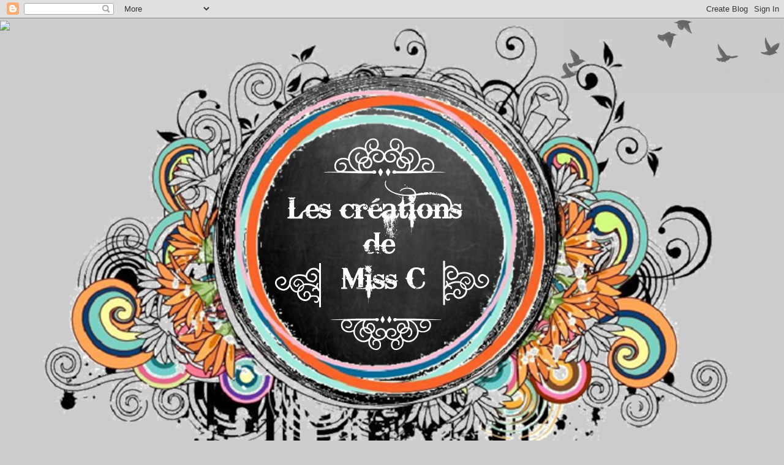

--- FILE ---
content_type: text/html; charset=UTF-8
request_url: http://celinereas.blogspot.com/2011/03/hello-chers-visiteurs-bienvenue-dans.html
body_size: 17860
content:
<!DOCTYPE html>
<html class='v2' dir='ltr' lang='fr'>
<head>
<link href='https://www.blogger.com/static/v1/widgets/335934321-css_bundle_v2.css' rel='stylesheet' type='text/css'/>
<meta content='width=1100' name='viewport'/>
<meta content='text/html; charset=UTF-8' http-equiv='Content-Type'/>
<meta content='blogger' name='generator'/>
<link href='http://celinereas.blogspot.com/favicon.ico' rel='icon' type='image/x-icon'/>
<link href='http://celinereas.blogspot.com/2011/03/hello-chers-visiteurs-bienvenue-dans.html' rel='canonical'/>
<link rel="alternate" type="application/atom+xml" title="Les créations de Miss C - Atom" href="http://celinereas.blogspot.com/feeds/posts/default" />
<link rel="alternate" type="application/rss+xml" title="Les créations de Miss C - RSS" href="http://celinereas.blogspot.com/feeds/posts/default?alt=rss" />
<link rel="service.post" type="application/atom+xml" title="Les créations de Miss C - Atom" href="https://draft.blogger.com/feeds/7825788739280441552/posts/default" />

<link rel="alternate" type="application/atom+xml" title="Les créations de Miss C - Atom" href="http://celinereas.blogspot.com/feeds/2562385493816559010/comments/default" />
<!--Can't find substitution for tag [blog.ieCssRetrofitLinks]-->
<link href='http://www.recadodeorkut.com/se/037/013.gif' rel='image_src'/>
<meta content='http://celinereas.blogspot.com/2011/03/hello-chers-visiteurs-bienvenue-dans.html' property='og:url'/>
<meta content='Les créations de Miss C' property='og:title'/>
<meta content='   Hello chers visiteurs, bienvenue dans mon univers créatifs.  Vous pouvez déjà avoir un avant goût de mes créas en visitant mon ancien blo...' property='og:description'/>
<meta content='https://lh3.googleusercontent.com/blogger_img_proxy/AEn0k_v9mhooxILpyCnX3PjrsLXEniez3kA7AKQyHmUAii4spUBNorvcTABb8n9iVu9sWqPDR4IbCuF99RN9vg3LB0GbqM7qV9r2B-Snd1GQSc4=w1200-h630-p-k-no-nu' property='og:image'/>
<title>Les créations de Miss C</title>
<style type='text/css'>@font-face{font-family:'Dancing Script';font-style:normal;font-weight:400;font-display:swap;src:url(//fonts.gstatic.com/s/dancingscript/v29/If2cXTr6YS-zF4S-kcSWSVi_sxjsohD9F50Ruu7BMSo3Rep8hNX6plRPjLo.woff2)format('woff2');unicode-range:U+0102-0103,U+0110-0111,U+0128-0129,U+0168-0169,U+01A0-01A1,U+01AF-01B0,U+0300-0301,U+0303-0304,U+0308-0309,U+0323,U+0329,U+1EA0-1EF9,U+20AB;}@font-face{font-family:'Dancing Script';font-style:normal;font-weight:400;font-display:swap;src:url(//fonts.gstatic.com/s/dancingscript/v29/If2cXTr6YS-zF4S-kcSWSVi_sxjsohD9F50Ruu7BMSo3ROp8hNX6plRPjLo.woff2)format('woff2');unicode-range:U+0100-02BA,U+02BD-02C5,U+02C7-02CC,U+02CE-02D7,U+02DD-02FF,U+0304,U+0308,U+0329,U+1D00-1DBF,U+1E00-1E9F,U+1EF2-1EFF,U+2020,U+20A0-20AB,U+20AD-20C0,U+2113,U+2C60-2C7F,U+A720-A7FF;}@font-face{font-family:'Dancing Script';font-style:normal;font-weight:400;font-display:swap;src:url(//fonts.gstatic.com/s/dancingscript/v29/If2cXTr6YS-zF4S-kcSWSVi_sxjsohD9F50Ruu7BMSo3Sup8hNX6plRP.woff2)format('woff2');unicode-range:U+0000-00FF,U+0131,U+0152-0153,U+02BB-02BC,U+02C6,U+02DA,U+02DC,U+0304,U+0308,U+0329,U+2000-206F,U+20AC,U+2122,U+2191,U+2193,U+2212,U+2215,U+FEFF,U+FFFD;}@font-face{font-family:'Fontdiner Swanky';font-style:normal;font-weight:400;font-display:swap;src:url(//fonts.gstatic.com/s/fontdinerswanky/v24/ijwOs4XgRNsiaI5-hcVb4hQgMvCD0uYVKwOs1to.woff2)format('woff2');unicode-range:U+0000-00FF,U+0131,U+0152-0153,U+02BB-02BC,U+02C6,U+02DA,U+02DC,U+0304,U+0308,U+0329,U+2000-206F,U+20AC,U+2122,U+2191,U+2193,U+2212,U+2215,U+FEFF,U+FFFD;}@font-face{font-family:'Homemade Apple';font-style:normal;font-weight:400;font-display:swap;src:url(//fonts.gstatic.com/s/homemadeapple/v24/Qw3EZQFXECDrI2q789EKQZJob0x6XHgOiJM6.woff2)format('woff2');unicode-range:U+0000-00FF,U+0131,U+0152-0153,U+02BB-02BC,U+02C6,U+02DA,U+02DC,U+0304,U+0308,U+0329,U+2000-206F,U+20AC,U+2122,U+2191,U+2193,U+2212,U+2215,U+FEFF,U+FFFD;}@font-face{font-family:'Lobster';font-style:normal;font-weight:400;font-display:swap;src:url(//fonts.gstatic.com/s/lobster/v32/neILzCirqoswsqX9zo-mM4MwWJXNqA.woff2)format('woff2');unicode-range:U+0460-052F,U+1C80-1C8A,U+20B4,U+2DE0-2DFF,U+A640-A69F,U+FE2E-FE2F;}@font-face{font-family:'Lobster';font-style:normal;font-weight:400;font-display:swap;src:url(//fonts.gstatic.com/s/lobster/v32/neILzCirqoswsqX9zoamM4MwWJXNqA.woff2)format('woff2');unicode-range:U+0301,U+0400-045F,U+0490-0491,U+04B0-04B1,U+2116;}@font-face{font-family:'Lobster';font-style:normal;font-weight:400;font-display:swap;src:url(//fonts.gstatic.com/s/lobster/v32/neILzCirqoswsqX9zo2mM4MwWJXNqA.woff2)format('woff2');unicode-range:U+0102-0103,U+0110-0111,U+0128-0129,U+0168-0169,U+01A0-01A1,U+01AF-01B0,U+0300-0301,U+0303-0304,U+0308-0309,U+0323,U+0329,U+1EA0-1EF9,U+20AB;}@font-face{font-family:'Lobster';font-style:normal;font-weight:400;font-display:swap;src:url(//fonts.gstatic.com/s/lobster/v32/neILzCirqoswsqX9zoymM4MwWJXNqA.woff2)format('woff2');unicode-range:U+0100-02BA,U+02BD-02C5,U+02C7-02CC,U+02CE-02D7,U+02DD-02FF,U+0304,U+0308,U+0329,U+1D00-1DBF,U+1E00-1E9F,U+1EF2-1EFF,U+2020,U+20A0-20AB,U+20AD-20C0,U+2113,U+2C60-2C7F,U+A720-A7FF;}@font-face{font-family:'Lobster';font-style:normal;font-weight:400;font-display:swap;src:url(//fonts.gstatic.com/s/lobster/v32/neILzCirqoswsqX9zoKmM4MwWJU.woff2)format('woff2');unicode-range:U+0000-00FF,U+0131,U+0152-0153,U+02BB-02BC,U+02C6,U+02DA,U+02DC,U+0304,U+0308,U+0329,U+2000-206F,U+20AC,U+2122,U+2191,U+2193,U+2212,U+2215,U+FEFF,U+FFFD;}@font-face{font-family:'Permanent Marker';font-style:normal;font-weight:400;font-display:swap;src:url(//fonts.gstatic.com/s/permanentmarker/v16/Fh4uPib9Iyv2ucM6pGQMWimMp004La2Cf5b6jlg.woff2)format('woff2');unicode-range:U+0000-00FF,U+0131,U+0152-0153,U+02BB-02BC,U+02C6,U+02DA,U+02DC,U+0304,U+0308,U+0329,U+2000-206F,U+20AC,U+2122,U+2191,U+2193,U+2212,U+2215,U+FEFF,U+FFFD;}</style>
<style id='page-skin-1' type='text/css'><!--
/*
-----------------------------------------------
Blogger Template Style
Name:     Watermark
Designer: Blogger
URL:      www.blogger.com
----------------------------------------------- */
/* Use this with templates/1ktemplate-*.html */
/* Content
----------------------------------------------- */
body {
font: normal normal 20px Lobster;
color: #eeeeee;
background: #cccccc url(https://resources.blogblog.com/blogblog/data/1kt/watermark/body_background_birds.png) repeat scroll top left;
}
html body .content-outer {
min-width: 0;
max-width: 100%;
width: 100%;
}
.content-outer {
font-size: 92%;
}
a:link {
text-decoration:none;
color: #eeeeee;
}
a:visited {
text-decoration:none;
color: #cccccc;
}
a:hover {
text-decoration:underline;
color: #999999;
}
.body-fauxcolumns .cap-top {
margin-top: 30px;
background: transparent url(https://resources.blogblog.com/blogblog/data/1kt/watermark/body_overlay_birds.png) no-repeat scroll top right;
height: 121px;
}
.content-inner {
padding: 0;
}
/* Header
----------------------------------------------- */
.header-inner .Header .titlewrapper,
.header-inner .Header .descriptionwrapper {
padding-left: 20px;
padding-right: 20px;
}
.Header h1 {
font: normal normal 60px Impact, sans-serif;
color: #ffffff;
text-shadow: 2px 2px rgba(0, 0, 0, .1);
}
.Header h1 a {
color: #ffffff;
}
.Header .description {
font-size: 140%;
color: #000000;
}
/* Tabs
----------------------------------------------- */
.tabs-inner .section {
margin: 0 20px;
}
.tabs-inner .PageList, .tabs-inner .LinkList, .tabs-inner .Labels {
margin-left: -11px;
margin-right: -11px;
background-color: transparent;
border-top: 0 solid #ffffff;
border-bottom: 0 solid #ffffff;
-moz-box-shadow: 0 0 0 rgba(0, 0, 0, .3);
-webkit-box-shadow: 0 0 0 rgba(0, 0, 0, .3);
-goog-ms-box-shadow: 0 0 0 rgba(0, 0, 0, .3);
box-shadow: 0 0 0 rgba(0, 0, 0, .3);
}
.tabs-inner .PageList .widget-content,
.tabs-inner .LinkList .widget-content,
.tabs-inner .Labels .widget-content {
margin: -3px -11px;
background: transparent none  no-repeat scroll right;
}
.tabs-inner .widget ul {
padding: 2px 25px;
max-height: 34px;
background: transparent none no-repeat scroll left;
}
.tabs-inner .widget li {
border: none;
}
.tabs-inner .widget li a {
display: inline-block;
padding: .25em 1em;
font: normal normal 20px Dancing Script;
color: #eeeeee;
border-right: 1px solid #666666;
}
.tabs-inner .widget li:first-child a {
border-left: 1px solid #666666;
}
.tabs-inner .widget li.selected a, .tabs-inner .widget li a:hover {
color: #999999;
}
/* Headings
----------------------------------------------- */
h2 {
font: normal normal 20px Fontdiner Swanky;
color: #cccccc;
margin: 0 0 .5em;
}
h2.date-header {
font: normal normal 16px Permanent Marker;
color: #f3f3f3;
}
/* Main
----------------------------------------------- */
.main-inner .column-center-inner,
.main-inner .column-left-inner,
.main-inner .column-right-inner {
padding: 0 5px;
}
.main-outer {
margin-top: 0;
background: transparent none no-repeat scroll top left;
}
.main-inner {
padding-top: 30px;
}
.main-cap-top {
position: relative;
}
.main-cap-top .cap-right {
position: absolute;
height: 0;
width: 100%;
bottom: 0;
background: transparent none repeat-x scroll bottom center;
}
.main-cap-top .cap-left {
position: absolute;
height: 245px;
width: 280px;
right: 0;
bottom: 0;
background: transparent none no-repeat scroll bottom left;
}
/* Posts
----------------------------------------------- */
.post-outer {
padding: 15px 20px;
margin: 0 0 25px;
background: #666666 url(https://resources.blogblog.com/blogblog/data/1kt/watermark/post_background_birds.png) repeat scroll top left;
_background-image: none;
border: dotted 1px #000000;
-moz-box-shadow: 0 0 0 rgba(0, 0, 0, .1);
-webkit-box-shadow: 0 0 0 rgba(0, 0, 0, .1);
-goog-ms-box-shadow: 0 0 0 rgba(0, 0, 0, .1);
box-shadow: 0 0 0 rgba(0, 0, 0, .1);
}
h3.post-title {
font: normal normal 20px Homemade Apple;
margin: 0;
}
.comments h4 {
font: normal normal 20px Homemade Apple;
margin: 1em 0 0;
}
.post-body {
font-size: 105%;
line-height: 1.5;
position: relative;
}
.post-header {
margin: 0 0 1em;
color: #000000;
}
.post-footer {
margin: 10px 0 0;
padding: 10px 0 0;
color: #000000;
border-top: dashed 1px #000000;
}
#blog-pager {
font-size: 140%
}
#comments .comment-author {
padding-top: 1.5em;
border-top: dashed 1px #000000;
background-position: 0 1.5em;
}
#comments .comment-author:first-child {
padding-top: 0;
border-top: none;
}
.avatar-image-container {
margin: .2em 0 0;
}
/* Comments
----------------------------------------------- */
.comments .comments-content .icon.blog-author {
background-repeat: no-repeat;
background-image: url([data-uri]);
}
.comments .comments-content .loadmore a {
border-top: 1px solid #000000;
border-bottom: 1px solid #000000;
}
.comments .continue {
border-top: 2px solid #000000;
}
/* Widgets
----------------------------------------------- */
.widget ul, .widget #ArchiveList ul.flat {
padding: 0;
list-style: none;
}
.widget ul li, .widget #ArchiveList ul.flat li {
padding: .35em 0;
text-indent: 0;
border-top: dashed 1px #000000;
}
.widget ul li:first-child, .widget #ArchiveList ul.flat li:first-child {
border-top: none;
}
.widget .post-body ul {
list-style: disc;
}
.widget .post-body ul li {
border: none;
}
.widget .zippy {
color: #000000;
}
.post-body img, .post-body .tr-caption-container, .Profile img, .Image img,
.BlogList .item-thumbnail img {
padding: 5px;
background: #fff;
-moz-box-shadow: 1px 1px 5px rgba(0, 0, 0, .5);
-webkit-box-shadow: 1px 1px 5px rgba(0, 0, 0, .5);
-goog-ms-box-shadow: 1px 1px 5px rgba(0, 0, 0, .5);
box-shadow: 1px 1px 5px rgba(0, 0, 0, .5);
}
.post-body img, .post-body .tr-caption-container {
padding: 8px;
}
.post-body .tr-caption-container {
color: #333333;
}
.post-body .tr-caption-container img {
padding: 0;
background: transparent;
border: none;
-moz-box-shadow: 0 0 0 rgba(0, 0, 0, .1);
-webkit-box-shadow: 0 0 0 rgba(0, 0, 0, .1);
-goog-ms-box-shadow: 0 0 0 rgba(0, 0, 0, .1);
box-shadow: 0 0 0 rgba(0, 0, 0, .1);
}
/* Footer
----------------------------------------------- */
.footer-outer {
color:#000000;
background: #666666 url(https://resources.blogblog.com/blogblog/data/1kt/watermark/body_background_navigator.png) repeat scroll top left;
}
.footer-outer a {
color: #cccccc;
}
.footer-outer a:visited {
color: #ffffff;
}
.footer-outer a:hover {
color: #cccccc;
}
.footer-outer .widget h2 {
color: #000000;
}
/* Mobile
----------------------------------------------- */
body.mobile  {
background-size: 100% auto;
}
.mobile .body-fauxcolumn-outer {
background: transparent none repeat scroll top left;
}
html .mobile .mobile-date-outer {
border-bottom: none;
background: #666666 url(https://resources.blogblog.com/blogblog/data/1kt/watermark/post_background_birds.png) repeat scroll top left;
_background-image: none;
margin-bottom: 10px;
}
.mobile .main-inner .date-outer {
padding: 0;
}
.mobile .main-inner .date-header {
margin: 10px;
}
.mobile .main-cap-top {
z-index: -1;
}
.mobile .content-outer {
font-size: 100%;
}
.mobile .post-outer {
padding: 10px;
}
.mobile .main-cap-top .cap-left {
background: transparent none no-repeat scroll bottom left;
}
.mobile .body-fauxcolumns .cap-top {
margin: 0;
}
.mobile-link-button {
background: #666666 url(https://resources.blogblog.com/blogblog/data/1kt/watermark/post_background_birds.png) repeat scroll top left;
}
.mobile-link-button a:link, .mobile-link-button a:visited {
color: #eeeeee;
}
.mobile-index-date .date-header {
color: #f3f3f3;
}
.mobile-index-contents {
color: #eeeeee;
}
.mobile .tabs-inner .section {
margin: 0;
}
.mobile .tabs-inner .PageList {
margin-left: 0;
margin-right: 0;
}
.mobile .tabs-inner .PageList .widget-content {
margin: 0;
color: #999999;
background: #666666 url(https://resources.blogblog.com/blogblog/data/1kt/watermark/post_background_birds.png) repeat scroll top left;
}
.mobile .tabs-inner .PageList .widget-content .pagelist-arrow {
border-left: 1px solid #666666;
}

--></style>
<style id='template-skin-1' type='text/css'><!--
body {
min-width: 1140px;
}
.content-outer, .content-fauxcolumn-outer, .region-inner {
min-width: 1140px;
max-width: 1140px;
_width: 1140px;
}
.main-inner .columns {
padding-left: 220px;
padding-right: 180px;
}
.main-inner .fauxcolumn-center-outer {
left: 220px;
right: 180px;
/* IE6 does not respect left and right together */
_width: expression(this.parentNode.offsetWidth -
parseInt("220px") -
parseInt("180px") + 'px');
}
.main-inner .fauxcolumn-left-outer {
width: 220px;
}
.main-inner .fauxcolumn-right-outer {
width: 180px;
}
.main-inner .column-left-outer {
width: 220px;
right: 100%;
margin-left: -220px;
}
.main-inner .column-right-outer {
width: 180px;
margin-right: -180px;
}
#layout {
min-width: 0;
}
#layout .content-outer {
min-width: 0;
width: 800px;
}
#layout .region-inner {
min-width: 0;
width: auto;
}
body#layout div.add_widget {
padding: 8px;
}
body#layout div.add_widget a {
margin-left: 32px;
}
--></style>
<link href='https://draft.blogger.com/dyn-css/authorization.css?targetBlogID=7825788739280441552&amp;zx=967db6f3-4cb9-49bf-80ff-1dfc24be2aec' media='none' onload='if(media!=&#39;all&#39;)media=&#39;all&#39;' rel='stylesheet'/><noscript><link href='https://draft.blogger.com/dyn-css/authorization.css?targetBlogID=7825788739280441552&amp;zx=967db6f3-4cb9-49bf-80ff-1dfc24be2aec' rel='stylesheet'/></noscript>
<meta name='google-adsense-platform-account' content='ca-host-pub-1556223355139109'/>
<meta name='google-adsense-platform-domain' content='blogspot.com'/>

</head>
<body class='loading variant-birds'>
<div class='navbar section' id='navbar' name='Navbar'><div class='widget Navbar' data-version='1' id='Navbar1'><script type="text/javascript">
    function setAttributeOnload(object, attribute, val) {
      if(window.addEventListener) {
        window.addEventListener('load',
          function(){ object[attribute] = val; }, false);
      } else {
        window.attachEvent('onload', function(){ object[attribute] = val; });
      }
    }
  </script>
<div id="navbar-iframe-container"></div>
<script type="text/javascript" src="https://apis.google.com/js/platform.js"></script>
<script type="text/javascript">
      gapi.load("gapi.iframes:gapi.iframes.style.bubble", function() {
        if (gapi.iframes && gapi.iframes.getContext) {
          gapi.iframes.getContext().openChild({
              url: 'https://draft.blogger.com/navbar/7825788739280441552?po\x3d2562385493816559010\x26origin\x3dhttp://celinereas.blogspot.com',
              where: document.getElementById("navbar-iframe-container"),
              id: "navbar-iframe"
          });
        }
      });
    </script><script type="text/javascript">
(function() {
var script = document.createElement('script');
script.type = 'text/javascript';
script.src = '//pagead2.googlesyndication.com/pagead/js/google_top_exp.js';
var head = document.getElementsByTagName('head')[0];
if (head) {
head.appendChild(script);
}})();
</script>
</div></div>
<div class='body-fauxcolumns'>
<div class='fauxcolumn-outer body-fauxcolumn-outer'>
<div class='cap-top'>
<div class='cap-left'></div>
<div class='cap-right'></div>
</div>
<div class='fauxborder-left'>
<div class='fauxborder-right'></div>
<div class='fauxcolumn-inner'>
</div>
</div>
<div class='cap-bottom'>
<div class='cap-left'></div>
<div class='cap-right'></div>
</div>
</div>
</div>
<div class='content'>
<div class='content-fauxcolumns'>
<div class='fauxcolumn-outer content-fauxcolumn-outer'>
<div class='cap-top'>
<div class='cap-left'></div>
<div class='cap-right'></div>
</div>
<div class='fauxborder-left'>
<div class='fauxborder-right'></div>
<div class='fauxcolumn-inner'>
</div>
</div>
<div class='cap-bottom'>
<div class='cap-left'></div>
<div class='cap-right'></div>
</div>
</div>
</div>
<div class='content-outer'>
<div class='content-cap-top cap-top'>
<div class='cap-left'></div>
<div class='cap-right'></div>
</div>
<div class='fauxborder-left content-fauxborder-left'>
<div class='fauxborder-right content-fauxborder-right'></div>
<div class='content-inner'>
<header>
<div class='header-outer'>
<div class='header-cap-top cap-top'>
<div class='cap-left'></div>
<div class='cap-right'></div>
</div>
<div class='fauxborder-left header-fauxborder-left'>
<div class='fauxborder-right header-fauxborder-right'></div>
<div class='region-inner header-inner'>
<div class='header section' id='header' name='En-tête'><div class='widget Header' data-version='1' id='Header1'>
<div id='header-inner'>
<a href='http://celinereas.blogspot.com/' style='display: block'>
<img alt='Les créations de Miss C' height='828px; ' id='Header1_headerimg' src='https://blogger.googleusercontent.com/img/b/R29vZ2xl/AVvXsEi6Flsx28f1Xn_hX_OpCkRY-9orhQ48poPKTOfnSAJN7BMJkt2rSIrfvMa9Eq_0ki991tlDp9dWbM3G21ZByB9AMRn79oXerTmEC7KSvrTpBc-TJGfFZoSeayHdpaQzbLXPMPvLJ1cxuXaL/s1600/8b023f9b+copie.png' style='display: block' width='1140px; '/>
</a>
</div>
</div></div>
</div>
</div>
<div class='header-cap-bottom cap-bottom'>
<div class='cap-left'></div>
<div class='cap-right'></div>
</div>
</div>
</header>
<div class='tabs-outer'>
<div class='tabs-cap-top cap-top'>
<div class='cap-left'></div>
<div class='cap-right'></div>
</div>
<div class='fauxborder-left tabs-fauxborder-left'>
<div class='fauxborder-right tabs-fauxborder-right'></div>
<div class='region-inner tabs-inner'>
<div class='tabs no-items section' id='crosscol' name='Toutes les colonnes'></div>
<div class='tabs section' id='crosscol-overflow' name='Cross-Column 2'><div class='widget Translate' data-version='1' id='Translate1'>
<h2 class='title'>Translate</h2>
<div id='google_translate_element'></div>
<script>
    function googleTranslateElementInit() {
      new google.translate.TranslateElement({
        pageLanguage: 'fr',
        autoDisplay: 'true',
        layout: google.translate.TranslateElement.InlineLayout.SIMPLE
      }, 'google_translate_element');
    }
  </script>
<script src='//translate.google.com/translate_a/element.js?cb=googleTranslateElementInit'></script>
<div class='clear'></div>
</div></div>
</div>
</div>
<div class='tabs-cap-bottom cap-bottom'>
<div class='cap-left'></div>
<div class='cap-right'></div>
</div>
</div>
<div class='main-outer'>
<div class='main-cap-top cap-top'>
<div class='cap-left'></div>
<div class='cap-right'></div>
</div>
<div class='fauxborder-left main-fauxborder-left'>
<div class='fauxborder-right main-fauxborder-right'></div>
<div class='region-inner main-inner'>
<div class='columns fauxcolumns'>
<div class='fauxcolumn-outer fauxcolumn-center-outer'>
<div class='cap-top'>
<div class='cap-left'></div>
<div class='cap-right'></div>
</div>
<div class='fauxborder-left'>
<div class='fauxborder-right'></div>
<div class='fauxcolumn-inner'>
</div>
</div>
<div class='cap-bottom'>
<div class='cap-left'></div>
<div class='cap-right'></div>
</div>
</div>
<div class='fauxcolumn-outer fauxcolumn-left-outer'>
<div class='cap-top'>
<div class='cap-left'></div>
<div class='cap-right'></div>
</div>
<div class='fauxborder-left'>
<div class='fauxborder-right'></div>
<div class='fauxcolumn-inner'>
</div>
</div>
<div class='cap-bottom'>
<div class='cap-left'></div>
<div class='cap-right'></div>
</div>
</div>
<div class='fauxcolumn-outer fauxcolumn-right-outer'>
<div class='cap-top'>
<div class='cap-left'></div>
<div class='cap-right'></div>
</div>
<div class='fauxborder-left'>
<div class='fauxborder-right'></div>
<div class='fauxcolumn-inner'>
</div>
</div>
<div class='cap-bottom'>
<div class='cap-left'></div>
<div class='cap-right'></div>
</div>
</div>
<!-- corrects IE6 width calculation -->
<div class='columns-inner'>
<div class='column-center-outer'>
<div class='column-center-inner'>
<div class='main section' id='main' name='Principal'><div class='widget Blog' data-version='1' id='Blog1'>
<div class='blog-posts hfeed'>

          <div class="date-outer">
        
<h2 class='date-header'><span>vendredi 11 mars 2011</span></h2>

          <div class="date-posts">
        
<div class='post-outer'>
<div class='post hentry uncustomized-post-template' itemprop='blogPost' itemscope='itemscope' itemtype='http://schema.org/BlogPosting'>
<meta content='http://www.recadodeorkut.com/se/037/013.gif' itemprop='image_url'/>
<meta content='7825788739280441552' itemprop='blogId'/>
<meta content='2562385493816559010' itemprop='postId'/>
<a name='2562385493816559010'></a>
<div class='post-header'>
<div class='post-header-line-1'></div>
</div>
<div class='post-body entry-content' id='post-body-2562385493816559010' itemprop='description articleBody'>
<a href="http://www.sendscraps.com/"><img alt="orkut scraps" src="http://www.recadodeorkut.com/se/037/013.gif" /></a><br />
<div style="font-family: inherit;"><span style="font-size: small;"><br />
</span><br />
<span style="font-size: large;">Hello chers visiteurs, bienvenue dans mon univers créatifs.</span><br />
<span style="font-size: large;">Vous pouvez déjà avoir un avant goût de mes créas en visitant mon ancien blog: <br />
</span></div><a href="http://misscel.canalblog.com/">http://misscel.canalblog.com/</a><br />
<br />
J'espère vous&nbsp; lire très vite.<br />
Bises<br />
Miss C<br />
<div class="separator" style="clear: both; text-align: center;"><a href="https://blogger.googleusercontent.com/img/b/R29vZ2xl/AVvXsEjggEncPmBu2hSKafk3OiK7USKfPPbctOS7-ilq1N9IoPtDkZcwU-nEml3xRXzzTvwJEj6WbCmPnJRBq1-Ts2dgZ_qEX4SAULjA0ZqVBd8om_RO_s-wg4R_bbCJEYJoaEysKU6xH0aod9Nc/s1600/bonnejournee_lavande.gif" imageanchor="1" style="margin-left: 1em; margin-right: 1em;"><img border="0" src="https://blogger.googleusercontent.com/img/b/R29vZ2xl/AVvXsEjggEncPmBu2hSKafk3OiK7USKfPPbctOS7-ilq1N9IoPtDkZcwU-nEml3xRXzzTvwJEj6WbCmPnJRBq1-Ts2dgZ_qEX4SAULjA0ZqVBd8om_RO_s-wg4R_bbCJEYJoaEysKU6xH0aod9Nc/s1600/bonnejournee_lavande.gif" /></a></div><br />
<b><span style="font-size: x-small;"><b><span style="font-size: large;"><span style="font-family: inherit;"> </span></span></b></span></b><br />
<b><span style="font-size: x-small;"><b><span style="font-size: large;"><span style="font-family: inherit;"> </span></span></b></span></b><br />
<b><span style="font-size: x-small;"><b><span style="font-size: large;"><span style="font-family: inherit;"> </span></span></b></span></b>
<div style='clear: both;'></div>
</div>
<div class='post-footer'>
<div class='post-footer-line post-footer-line-1'>
<span class='post-author vcard'>
Publié par
<span class='fn' itemprop='author' itemscope='itemscope' itemtype='http://schema.org/Person'>
<meta content='https://draft.blogger.com/profile/01031381380243618124' itemprop='url'/>
<a class='g-profile' href='https://draft.blogger.com/profile/01031381380243618124' rel='author' title='author profile'>
<span itemprop='name'>Unknown</span>
</a>
</span>
</span>
<span class='post-timestamp'>
à
<meta content='http://celinereas.blogspot.com/2011/03/hello-chers-visiteurs-bienvenue-dans.html' itemprop='url'/>
<a class='timestamp-link' href='http://celinereas.blogspot.com/2011/03/hello-chers-visiteurs-bienvenue-dans.html' rel='bookmark' title='permanent link'><abbr class='published' itemprop='datePublished' title='2011-03-11T14:06:00+01:00'>2:06:00 PM</abbr></a>
</span>
<span class='post-comment-link'>
</span>
<span class='post-icons'>
<span class='item-control blog-admin pid-1037722362'>
<a href='https://draft.blogger.com/post-edit.g?blogID=7825788739280441552&postID=2562385493816559010&from=pencil' title='Modifier l&#39;article'>
<img alt='' class='icon-action' height='18' src='https://resources.blogblog.com/img/icon18_edit_allbkg.gif' width='18'/>
</a>
</span>
</span>
<div class='post-share-buttons goog-inline-block'>
<a class='goog-inline-block share-button sb-email' href='https://draft.blogger.com/share-post.g?blogID=7825788739280441552&postID=2562385493816559010&target=email' target='_blank' title='Envoyer par e-mail'><span class='share-button-link-text'>Envoyer par e-mail</span></a><a class='goog-inline-block share-button sb-blog' href='https://draft.blogger.com/share-post.g?blogID=7825788739280441552&postID=2562385493816559010&target=blog' onclick='window.open(this.href, "_blank", "height=270,width=475"); return false;' target='_blank' title='BlogThis!'><span class='share-button-link-text'>BlogThis!</span></a><a class='goog-inline-block share-button sb-twitter' href='https://draft.blogger.com/share-post.g?blogID=7825788739280441552&postID=2562385493816559010&target=twitter' target='_blank' title='Partager sur X'><span class='share-button-link-text'>Partager sur X</span></a><a class='goog-inline-block share-button sb-facebook' href='https://draft.blogger.com/share-post.g?blogID=7825788739280441552&postID=2562385493816559010&target=facebook' onclick='window.open(this.href, "_blank", "height=430,width=640"); return false;' target='_blank' title='Partager sur Facebook'><span class='share-button-link-text'>Partager sur Facebook</span></a><a class='goog-inline-block share-button sb-pinterest' href='https://draft.blogger.com/share-post.g?blogID=7825788739280441552&postID=2562385493816559010&target=pinterest' target='_blank' title='Partager sur Pinterest'><span class='share-button-link-text'>Partager sur Pinterest</span></a>
</div>
</div>
<div class='post-footer-line post-footer-line-2'>
<span class='post-labels'>
Libellés :
<a href='http://celinereas.blogspot.com/search/label/Bla%20bla' rel='tag'>Bla bla</a>
</span>
</div>
<div class='post-footer-line post-footer-line-3'>
<span class='post-location'>
</span>
</div>
</div>
</div>
<div class='comments' id='comments'>
<a name='comments'></a>
<h4>Aucun commentaire:</h4>
<div id='Blog1_comments-block-wrapper'>
<dl class='avatar-comment-indent' id='comments-block'>
</dl>
</div>
<p class='comment-footer'>
<div class='comment-form'>
<a name='comment-form'></a>
<h4 id='comment-post-message'>Enregistrer un commentaire</h4>
<p>Merci pour vos petits mots ;)<br /></p>
<a href='https://draft.blogger.com/comment/frame/7825788739280441552?po=2562385493816559010&hl=fr&saa=85391&origin=http://celinereas.blogspot.com' id='comment-editor-src'></a>
<iframe allowtransparency='true' class='blogger-iframe-colorize blogger-comment-from-post' frameborder='0' height='410px' id='comment-editor' name='comment-editor' src='' width='100%'></iframe>
<script src='https://www.blogger.com/static/v1/jsbin/2830521187-comment_from_post_iframe.js' type='text/javascript'></script>
<script type='text/javascript'>
      BLOG_CMT_createIframe('https://draft.blogger.com/rpc_relay.html');
    </script>
</div>
</p>
</div>
</div>

        </div></div>
      
</div>
<div class='blog-pager' id='blog-pager'>
<span id='blog-pager-newer-link'>
<a class='blog-pager-newer-link' href='http://celinereas.blogspot.com/2011/03/hello-vous-allez-bien-je-vais-bien-sauf.html' id='Blog1_blog-pager-newer-link' title='Article plus récent'>Article plus récent</a>
</span>
<a class='home-link' href='http://celinereas.blogspot.com/'>Accueil</a>
</div>
<div class='clear'></div>
<div class='post-feeds'>
<div class='feed-links'>
Inscription à :
<a class='feed-link' href='http://celinereas.blogspot.com/feeds/2562385493816559010/comments/default' target='_blank' type='application/atom+xml'>Publier les commentaires (Atom)</a>
</div>
</div>
</div></div>
</div>
</div>
<div class='column-left-outer'>
<div class='column-left-inner'>
<aside>
<div class='sidebar section' id='sidebar-left-1'><div class='widget HTML' data-version='1' id='HTML10'>
<div class='widget-content'>
<a href="http://pinterest.com/celinereas/"><img src="http://passets-cdn.pinterest.com/images/follow-on-pinterest-button.png" width="156" height="26" alt="Follow Me on Pinterest" /></a>
</div>
<div class='clear'></div>
</div><div class='widget Subscribe' data-version='1' id='Subscribe1'>
<div style='white-space:nowrap'>
<h2 class='title'>S&#8217;abonner à</h2>
<div class='widget-content'>
<div class='subscribe-wrapper subscribe-type-POST'>
<div class='subscribe expanded subscribe-type-POST' id='SW_READER_LIST_Subscribe1POST' style='display:none;'>
<div class='top'>
<span class='inner' onclick='return(_SW_toggleReaderList(event, "Subscribe1POST"));'>
<img class='subscribe-dropdown-arrow' src='https://resources.blogblog.com/img/widgets/arrow_dropdown.gif'/>
<img align='absmiddle' alt='' border='0' class='feed-icon' src='https://resources.blogblog.com/img/icon_feed12.png'/>
Articles
</span>
<div class='feed-reader-links'>
<a class='feed-reader-link' href='https://www.netvibes.com/subscribe.php?url=http%3A%2F%2Fcelinereas.blogspot.com%2Ffeeds%2Fposts%2Fdefault' target='_blank'>
<img src='https://resources.blogblog.com/img/widgets/subscribe-netvibes.png'/>
</a>
<a class='feed-reader-link' href='https://add.my.yahoo.com/content?url=http%3A%2F%2Fcelinereas.blogspot.com%2Ffeeds%2Fposts%2Fdefault' target='_blank'>
<img src='https://resources.blogblog.com/img/widgets/subscribe-yahoo.png'/>
</a>
<a class='feed-reader-link' href='http://celinereas.blogspot.com/feeds/posts/default' target='_blank'>
<img align='absmiddle' class='feed-icon' src='https://resources.blogblog.com/img/icon_feed12.png'/>
                  Atom
                </a>
</div>
</div>
<div class='bottom'></div>
</div>
<div class='subscribe' id='SW_READER_LIST_CLOSED_Subscribe1POST' onclick='return(_SW_toggleReaderList(event, "Subscribe1POST"));'>
<div class='top'>
<span class='inner'>
<img class='subscribe-dropdown-arrow' src='https://resources.blogblog.com/img/widgets/arrow_dropdown.gif'/>
<span onclick='return(_SW_toggleReaderList(event, "Subscribe1POST"));'>
<img align='absmiddle' alt='' border='0' class='feed-icon' src='https://resources.blogblog.com/img/icon_feed12.png'/>
Articles
</span>
</span>
</div>
<div class='bottom'></div>
</div>
</div>
<div class='subscribe-wrapper subscribe-type-PER_POST'>
<div class='subscribe expanded subscribe-type-PER_POST' id='SW_READER_LIST_Subscribe1PER_POST' style='display:none;'>
<div class='top'>
<span class='inner' onclick='return(_SW_toggleReaderList(event, "Subscribe1PER_POST"));'>
<img class='subscribe-dropdown-arrow' src='https://resources.blogblog.com/img/widgets/arrow_dropdown.gif'/>
<img align='absmiddle' alt='' border='0' class='feed-icon' src='https://resources.blogblog.com/img/icon_feed12.png'/>
Commentaires
</span>
<div class='feed-reader-links'>
<a class='feed-reader-link' href='https://www.netvibes.com/subscribe.php?url=http%3A%2F%2Fcelinereas.blogspot.com%2Ffeeds%2F2562385493816559010%2Fcomments%2Fdefault' target='_blank'>
<img src='https://resources.blogblog.com/img/widgets/subscribe-netvibes.png'/>
</a>
<a class='feed-reader-link' href='https://add.my.yahoo.com/content?url=http%3A%2F%2Fcelinereas.blogspot.com%2Ffeeds%2F2562385493816559010%2Fcomments%2Fdefault' target='_blank'>
<img src='https://resources.blogblog.com/img/widgets/subscribe-yahoo.png'/>
</a>
<a class='feed-reader-link' href='http://celinereas.blogspot.com/feeds/2562385493816559010/comments/default' target='_blank'>
<img align='absmiddle' class='feed-icon' src='https://resources.blogblog.com/img/icon_feed12.png'/>
                  Atom
                </a>
</div>
</div>
<div class='bottom'></div>
</div>
<div class='subscribe' id='SW_READER_LIST_CLOSED_Subscribe1PER_POST' onclick='return(_SW_toggleReaderList(event, "Subscribe1PER_POST"));'>
<div class='top'>
<span class='inner'>
<img class='subscribe-dropdown-arrow' src='https://resources.blogblog.com/img/widgets/arrow_dropdown.gif'/>
<span onclick='return(_SW_toggleReaderList(event, "Subscribe1PER_POST"));'>
<img align='absmiddle' alt='' border='0' class='feed-icon' src='https://resources.blogblog.com/img/icon_feed12.png'/>
Commentaires
</span>
</span>
</div>
<div class='bottom'></div>
</div>
</div>
<div style='clear:both'></div>
</div>
</div>
<div class='clear'></div>
</div><div class='widget HTML' data-version='1' id='HTML3'>
<h2 class='title'>Subscribe via email</h2>
<div class='widget-content'>
<form style="border:1px solid #ccc;padding:3px;text-align:center;" action="http://feedburner.google.com/fb/a/mailverify" method="post" target="popupwindow" onsubmit="window.open('http://feedburner.google.com/fb/a/mailverify?uri=blogspot/lRbWV', 'popupwindow', 'scrollbars=yes,width=550,height=520');return true"><p>Enter your email address:</p><p><input type="text" style="width:140px" name="email"/></p><input type="hidden" value="blogspot/lRbWV" name="uri"/><input type="hidden" name="loc" value="fr_FR"/><input type="submit" value="Subscribe" /><p>Delivered by <a href="http://feedburner.google.com" target="_blank">FeedBurner</a></p></form>
</div>
<div class='clear'></div>
</div><div class='widget HTML' data-version='1' id='HTML1'>
<div class='widget-content'>
<script>document.write(unescape("%3Cstyle%20type%3D%22text/css%22%3E%0Abody%20%7B%20background-image%20%3A%20url%28%22http://thecutestblogontheblock.com/wp-content/uploads/2013/01/chalkboard-charmer-free-3-column-background.jpg%20%22%29%3B%20background-position%3A%20center%3B%20background-repeat%3A%20no-repeat%3B%20%20background-attachment%20%3A%20fixed%3B%20%7D%0A%3C/style%3E%0A%3Cscript%20type%3D%22text/javascript%22%3E%0Avar%20div%20%3D%20document.createElement%28%27div%27%29%3B%0Adiv.setAttribute%28%27style%27%2C%22position%3A%20absolute%3B%20left%3A%200px%3B%20top%3A%2030px%3B%20z-index%3A%2050%3B%20width%3A%20150px%3B%20height%3A%2045px%3B%22%29%3B%0Adiv.innerHTML%20%3D%20%27%3Ca%20target%3D%22_blank%22%20href%3D%22%20http%3A//www.thecutestblogontheblock.com%22%3E%3Cimg%20border%3D%220%22%20src%3D%22http%3A//www.thecutestblogontheblock.com/images/tag.png%22%3E%3C/a%3E%27%3B%0Adocument.getElementsByTagName%28%27body%27%29.item%280%29.appendChild%28div%29%3B%0A%3C/script%3E"));</script>
</div>
<div class='clear'></div>
</div><div class='widget Profile' data-version='1' id='Profile1'>
<h2>About Me</h2>
<div class='widget-content'>
<dl class='profile-datablock'>
<dt class='profile-data'>
<a class='profile-name-link g-profile' href='https://draft.blogger.com/profile/01031381380243618124' rel='author' style='background-image: url(//draft.blogger.com/img/logo-16.png);'>
Unknown
</a>
</dt>
</dl>
<a class='profile-link' href='https://draft.blogger.com/profile/01031381380243618124' rel='author'>Afficher mon profil complet</a>
<div class='clear'></div>
</div>
</div></div>
</aside>
</div>
</div>
<div class='column-right-outer'>
<div class='column-right-inner'>
<aside>
<div class='sidebar section' id='sidebar-right-1'><div class='widget Image' data-version='1' id='Image3'>
<h2>Top 5 More mixed media challenge février 2016</h2>
<div class='widget-content'>
<a href='http://moremixedmediachallenge.blogspot.be/'>
<img alt='Top 5 More mixed media challenge février 2016' height='140' id='Image3_img' src='https://blogger.googleusercontent.com/img/b/R29vZ2xl/AVvXsEi3BKDrVVzyV4MahBZ88Nb8qJwjOPQGU58UJBmgjv8eciHUTrlQI_YwZEg4z3BsJEfT3ThW1zE4o_toG4vPuf0HD8EUK5rGxxI-uqcFF3hh6p9NEyC3UOnohTHaTc9B8CgmOjXUuAFGuBuR/s1600-r/Top5.jpg' width='140'/>
</a>
<br/>
</div>
<div class='clear'></div>
</div><div class='widget Image' data-version='1' id='Image2'>
<div class='widget-content'>
<a href='http://creativefingerschallengeblog.blogspot.be/'>
<img alt='' height='140' id='Image2_img' src='https://blogger.googleusercontent.com/img/b/R29vZ2xl/AVvXsEhfDnYQuVGS2Yn87kW-SWn0p65QANm3OHnPROg4tOi41ifN3tsU50fk_pyOWtsnZGWNacoTQ8Fm05TizzX3dbHeTtrZDRNTVF8icpaS-CmOff_5uFeosf8NKt_FNtq8kdA7qjEHlMNwaBTI/s1600/creative+fingers+top3+double+border.jpg' width='140'/>
</a>
<br/>
<span class='caption'>19/09/2014</span>
</div>
<div class='clear'></div>
</div><div class='widget Label' data-version='1' id='Label2'>
<h2>Libellés</h2>
<div class='widget-content list-label-widget-content'>
<ul>
<li>
<a dir='ltr' href='http://celinereas.blogspot.com/search/label/altered%20book'>altered book</a>
<span dir='ltr'>(1)</span>
</li>
<li>
<a dir='ltr' href='http://celinereas.blogspot.com/search/label/art%20journal'>art journal</a>
<span dir='ltr'>(2)</span>
</li>
<li>
<a dir='ltr' href='http://celinereas.blogspot.com/search/label/ATC'>ATC</a>
<span dir='ltr'>(2)</span>
</li>
<li>
<a dir='ltr' href='http://celinereas.blogspot.com/search/label/Award'>Award</a>
<span dir='ltr'>(1)</span>
</li>
<li>
<a dir='ltr' href='http://celinereas.blogspot.com/search/label/bapt%C3%A8me'>baptème</a>
<span dir='ltr'>(1)</span>
</li>
<li>
<a dir='ltr' href='http://celinereas.blogspot.com/search/label/b%C3%A9b%C3%A9'>bébé</a>
<span dir='ltr'>(1)</span>
</li>
<li>
<a dir='ltr' href='http://celinereas.blogspot.com/search/label/Bijoux'>Bijoux</a>
<span dir='ltr'>(1)</span>
</li>
<li>
<a dir='ltr' href='http://celinereas.blogspot.com/search/label/Bla%20bla'>Bla bla</a>
<span dir='ltr'>(10)</span>
</li>
<li>
<a dir='ltr' href='http://celinereas.blogspot.com/search/label/Blog%20candy'>Blog candy</a>
<span dir='ltr'>(14)</span>
</li>
<li>
<a dir='ltr' href='http://celinereas.blogspot.com/search/label/blog%27anniversaire'>blog&#39;anniversaire</a>
<span dir='ltr'>(3)</span>
</li>
<li>
<a dir='ltr' href='http://celinereas.blogspot.com/search/label/box%20card'>box card</a>
<span dir='ltr'>(1)</span>
</li>
<li>
<a dir='ltr' href='http://celinereas.blogspot.com/search/label/Canvas'>Canvas</a>
<span dir='ltr'>(2)</span>
</li>
<li>
<a dir='ltr' href='http://celinereas.blogspot.com/search/label/carte%20anniversaire'>carte anniversaire</a>
<span dir='ltr'>(48)</span>
</li>
<li>
<a dir='ltr' href='http://celinereas.blogspot.com/search/label/carte%20de%20voeux'>carte de voeux</a>
<span dir='ltr'>(15)</span>
</li>
<li>
<a dir='ltr' href='http://celinereas.blogspot.com/search/label/carte%20%C3%A9ventail'>carte éventail</a>
<span dir='ltr'>(1)</span>
</li>
<li>
<a dir='ltr' href='http://celinereas.blogspot.com/search/label/carte%20homme'>carte homme</a>
<span dir='ltr'>(13)</span>
</li>
<li>
<a dir='ltr' href='http://celinereas.blogspot.com/search/label/Carte%20naissance'>Carte naissance</a>
<span dir='ltr'>(1)</span>
</li>
<li>
<a dir='ltr' href='http://celinereas.blogspot.com/search/label/carte%20personnalis%C3%A9e'>carte personnalisée</a>
<span dir='ltr'>(11)</span>
</li>
<li>
<a dir='ltr' href='http://celinereas.blogspot.com/search/label/challenge'>challenge</a>
<span dir='ltr'>(89)</span>
</li>
<li>
<a dir='ltr' href='http://celinereas.blogspot.com/search/label/Concours'>Concours</a>
<span dir='ltr'>(6)</span>
</li>
<li>
<a dir='ltr' href='http://celinereas.blogspot.com/search/label/coquelicots'>coquelicots</a>
<span dir='ltr'>(1)</span>
</li>
<li>
<a dir='ltr' href='http://celinereas.blogspot.com/search/label/dentelle'>dentelle</a>
<span dir='ltr'>(2)</span>
</li>
<li>
<a dir='ltr' href='http://celinereas.blogspot.com/search/label/DIY'>DIY</a>
<span dir='ltr'>(3)</span>
</li>
<li>
<a dir='ltr' href='http://celinereas.blogspot.com/search/label/Echanges'>Echanges</a>
<span dir='ltr'>(1)</span>
</li>
<li>
<a dir='ltr' href='http://celinereas.blogspot.com/search/label/%C3%A9changes'>échanges</a>
<span dir='ltr'>(1)</span>
</li>
<li>
<a dir='ltr' href='http://celinereas.blogspot.com/search/label/Echanges%20avec%20les%20scropines'>Echanges avec les scropines</a>
<span dir='ltr'>(1)</span>
</li>
<li>
<a dir='ltr' href='http://celinereas.blogspot.com/search/label/enfant'>enfant</a>
<span dir='ltr'>(1)</span>
</li>
<li>
<a dir='ltr' href='http://celinereas.blogspot.com/search/label/floss%20tag'>floss tag</a>
<span dir='ltr'>(1)</span>
</li>
<li>
<a dir='ltr' href='http://celinereas.blogspot.com/search/label/flowers'>flowers</a>
<span dir='ltr'>(2)</span>
</li>
<li>
<a dir='ltr' href='http://celinereas.blogspot.com/search/label/Giveaway'>Giveaway</a>
<span dir='ltr'>(1)</span>
</li>
<li>
<a dir='ltr' href='http://celinereas.blogspot.com/search/label/Home%20d%C3%A9co'>Home déco</a>
<span dir='ltr'>(10)</span>
</li>
<li>
<a dir='ltr' href='http://celinereas.blogspot.com/search/label/invit%C3%A9e%20cr%C3%A9ative'>invitée créative</a>
<span dir='ltr'>(1)</span>
</li>
<li>
<a dir='ltr' href='http://celinereas.blogspot.com/search/label/j%27ai%20gagn%C3%A9'>j&#39;ai gagné</a>
<span dir='ltr'>(2)</span>
</li>
<li>
<a dir='ltr' href='http://celinereas.blogspot.com/search/label/lift'>lift</a>
<span dir='ltr'>(1)</span>
</li>
<li>
<a dir='ltr' href='http://celinereas.blogspot.com/search/label/Magnolia'>Magnolia</a>
<span dir='ltr'>(1)</span>
</li>
<li>
<a dir='ltr' href='http://celinereas.blogspot.com/search/label/mixed%20media'>mixed media</a>
<span dir='ltr'>(8)</span>
</li>
<li>
<a dir='ltr' href='http://celinereas.blogspot.com/search/label/naissance'>naissance</a>
<span dir='ltr'>(2)</span>
</li>
<li>
<a dir='ltr' href='http://celinereas.blogspot.com/search/label/objet%20alt%C3%A9r%C3%A9s'>objet altérés</a>
<span dir='ltr'>(9)</span>
</li>
<li>
<a dir='ltr' href='http://celinereas.blogspot.com/search/label/Page%20scrap'>Page scrap</a>
<span dir='ltr'>(8)</span>
</li>
<li>
<a dir='ltr' href='http://celinereas.blogspot.com/search/label/r%C3%A9cup'>récup</a>
<span dir='ltr'>(4)</span>
</li>
<li>
<a dir='ltr' href='http://celinereas.blogspot.com/search/label/rose'>rose</a>
<span dir='ltr'>(3)</span>
</li>
<li>
<a dir='ltr' href='http://celinereas.blogspot.com/search/label/scrapastuce'>scrapastuce</a>
<span dir='ltr'>(5)</span>
</li>
<li>
<a dir='ltr' href='http://celinereas.blogspot.com/search/label/Serviettage'>Serviettage</a>
<span dir='ltr'>(2)</span>
</li>
<li>
<a dir='ltr' href='http://celinereas.blogspot.com/search/label/shabby'>shabby</a>
<span dir='ltr'>(23)</span>
</li>
<li>
<a dir='ltr' href='http://celinereas.blogspot.com/search/label/Tableau'>Tableau</a>
<span dir='ltr'>(4)</span>
</li>
<li>
<a dir='ltr' href='http://celinereas.blogspot.com/search/label/Tag'>Tag</a>
<span dir='ltr'>(7)</span>
</li>
<li>
<a dir='ltr' href='http://celinereas.blogspot.com/search/label/Test'>Test</a>
<span dir='ltr'>(1)</span>
</li>
<li>
<a dir='ltr' href='http://celinereas.blogspot.com/search/label/toile'>toile</a>
<span dir='ltr'>(1)</span>
</li>
<li>
<a dir='ltr' href='http://celinereas.blogspot.com/search/label/vintage'>vintage</a>
<span dir='ltr'>(44)</span>
</li>
</ul>
<div class='clear'></div>
</div>
</div><div class='widget BlogList' data-version='1' id='BlogList1'>
<h2 class='title'>J'aime m'y promener ;)</h2>
<div class='widget-content'>
<div class='blog-list-container' id='BlogList1_container'>
<ul id='BlogList1_blogs'>
<li style='display: block;'>
<div class='blog-icon'>
<img data-lateloadsrc='https://lh3.googleusercontent.com/blogger_img_proxy/AEn0k_uxX3KzBmv6EonPg0GHwBTngbbLdMUYWhOnmDFXVjnWz_qL2SkqLstAbmwylRRLbOXyIbaQnTro0GoF0fUXZxM8Bnb5DL72mdgbF2zk3Q=s16-w16-h16' height='16' width='16'/>
</div>
<div class='blog-content'>
<div class='blog-title'>
<a href='http://cartherine.blogspot.com/feeds/posts/default' target='_blank'>
...Cartherine.....</a>
</div>
<div class='item-content'>
<span class='item-title'>
<!--Can't find substitution for tag [item.itemTitle]-->
</span>
</div>
</div>
<div style='clear: both;'></div>
</li>
<li style='display: block;'>
<div class='blog-icon'>
<img data-lateloadsrc='https://lh3.googleusercontent.com/blogger_img_proxy/AEn0k_tv6rPmEtmd-ZMstyQtekKrEeDgJNxSggwTMp_tKk8Ox5cO-xS_SCySFBwLPAclq6z_UA7LbhDHHzgYCY9U-KKfOtFHwjGWfWd6Rga7r7YqBlo=s16-w16-h16' height='16' width='16'/>
</div>
<div class='blog-content'>
<div class='blog-title'>
<a href='http://lescrapdebulle.blogspot.com/' target='_blank'>
Bienvenue</a>
</div>
<div class='item-content'>
<span class='item-title'>
<a href='http://lescrapdebulle.blogspot.com/2011/08/en-cours.html' target='_blank'>
Pas de scap
</a>
</span>
</div>
</div>
<div style='clear: both;'></div>
</li>
<li style='display: block;'>
<div class='blog-icon'>
<img data-lateloadsrc='https://lh3.googleusercontent.com/blogger_img_proxy/AEn0k_u1lRrvg4SnFEnNdm1Hz-KEPCTeKydy0SfQFmxz_5jcREuckl-DvhnfctfmN7q1Ju31fLZWEgdTU4Fe92SWCtwHxGZt0bSYIUAOTpoBF9lt=s16-w16-h16' height='16' width='16'/>
</div>
<div class='blog-content'>
<div class='blog-title'>
<a href='http://emmaspaperie.blogspot.com/' target='_blank'>
Emma's Paperie</a>
</div>
<div class='item-content'>
<span class='item-title'>
<a href='http://emmaspaperie.blogspot.com/2020/02/company-spotlight-on-crate-paper-by_22.html' target='_blank'>
Company Spotlight on Crate Paper by Neftali Zambrano
</a>
</span>
</div>
</div>
<div style='clear: both;'></div>
</li>
<li style='display: block;'>
<div class='blog-icon'>
<img data-lateloadsrc='https://lh3.googleusercontent.com/blogger_img_proxy/AEn0k_sjBclZEdMbG3o2ou7QB9iOmzvM6z6JKoBTgQA_-VpoqPS63X-juSt66SV00WlzLURLnoBiM-GV_9mO1w_E4R0I7gJrzOqElrfjOxRKYRCMmClasNWZaw=s16-w16-h16' height='16' width='16'/>
</div>
<div class='blog-content'>
<div class='blog-title'>
<a href='https://stamping-fantasies.blogspot.com/' target='_blank'>
Floral Fantasies</a>
</div>
<div class='item-content'>
<span class='item-title'>
<a href='https://stamping-fantasies.blogspot.com/2026/01/let-your-spirit-take-flight.html' target='_blank'>
Let Your Spirit Take Flight
</a>
</span>
</div>
</div>
<div style='clear: both;'></div>
</li>
<li style='display: block;'>
<div class='blog-icon'>
<img data-lateloadsrc='https://lh3.googleusercontent.com/blogger_img_proxy/AEn0k_uA7rbAFKIXMGmGyojon0SimI3Ps6X7CsrbDS7fBLwp4aX9vmiSmfAnKyeAjfO3_DUenSCjunf2Wpx2llIF6hUr-pYe74l9Ij1TqMS7OFnNDQxYnAlg=s16-w16-h16' height='16' width='16'/>
</div>
<div class='blog-content'>
<div class='blog-title'>
<a href='http://jraesshabbycottage.blogspot.com/' target='_blank'>
J.Rae's Shabby Cottage Designs</a>
</div>
<div class='item-content'>
<span class='item-title'>
<a href='http://jraesshabbycottage.blogspot.com/2014/07/summertime-freebies-for-you.html' target='_blank'>
~**Summertime Freebies For You**~
</a>
</span>
</div>
</div>
<div style='clear: both;'></div>
</li>
<li style='display: block;'>
<div class='blog-icon'>
<img data-lateloadsrc='https://lh3.googleusercontent.com/blogger_img_proxy/AEn0k_tHD_izjeUI68jwjQzsmRR4TPKk5BIPOTU6tGU9tDSp5GmvvcamQ9yxG6Pg8uzPpk7P733xj7PZ8r-gDrnnzed53P-UHlWqwcSRDROcBrNXnCw=s16-w16-h16' height='16' width='16'/>
</div>
<div class='blog-content'>
<div class='blog-title'>
<a href='http://jacobidrachten.blogspot.com/' target='_blank'>
Jacobi Hobby&amp;Creatief</a>
</div>
<div class='item-content'>
<span class='item-title'>
<a href='http://jacobidrachten.blogspot.com/2012/11/artbin-magnetic-die-storage.html' target='_blank'>
ARTBIN MAGNETIC DIE STORAGE
</a>
</span>
</div>
</div>
<div style='clear: both;'></div>
</li>
<li style='display: block;'>
<div class='blog-icon'>
<img data-lateloadsrc='https://lh3.googleusercontent.com/blogger_img_proxy/AEn0k_vf6rGuxTYykNDF1sJdrJ6XieoyRWgZhL_CFqVa0incb8v3q_rLN5aHrdkepNO_eEgvpX42yj1EihQzQllg6JOTS7wSwVIeJhpkEazFJjjRGy8JEX5rjgjYBz_U1nbxHmrprqe8820=s16-w16-h16' height='16' width='16'/>
</div>
<div class='blog-content'>
<div class='blog-title'>
<a href='http://janetkdesignfreedigitalvintagestuff.blogspot.com/' target='_blank'>
JanetK.Design Free digital vintage stuff</a>
</div>
<div class='item-content'>
<span class='item-title'>
<a href='http://janetkdesignfreedigitalvintagestuff.blogspot.com/2014/03/het-is-tijd_30.html' target='_blank'>
Het is tijd
</a>
</span>
</div>
</div>
<div style='clear: both;'></div>
</li>
<li style='display: block;'>
<div class='blog-icon'>
<img data-lateloadsrc='https://lh3.googleusercontent.com/blogger_img_proxy/AEn0k_uUA4GWZKQuz2l_7UecXbAgRQm0YnhVwyYDLb0WIaM5Iw_C7FRaN3oeDO3VuzVGjZolRJjFPzuoW9Fqp_hS7X27B8CfvgE1YYiq0-niFqV1=s16-w16-h16' height='16' width='16'/>
</div>
<div class='blog-content'>
<div class='blog-title'>
<a href='https://joycraftsnl.blogspot.com/' target='_blank'>
Joy!crafts</a>
</div>
<div class='item-content'>
<span class='item-title'>
<a href='https://joycraftsnl.blogspot.com/2021/07/you-en-me-friends.html' target='_blank'>
You en Me friends
</a>
</span>
</div>
</div>
<div style='clear: both;'></div>
</li>
<li style='display: block;'>
<div class='blog-icon'>
<img data-lateloadsrc='https://lh3.googleusercontent.com/blogger_img_proxy/AEn0k_u89j_wAmdHMepWhsMTEK1LDEhNST0GZ3J4bGDBAKEj6y1W5lInyFNSDy4JqmMIjYBPJ0CuIfcnnPAW2W_5m4t7JwwnBWoLt_nz9g_n22MmMQyi_mjWR6p-Mh6a=s16-w16-h16' height='16' width='16'/>
</div>
<div class='blog-content'>
<div class='blog-title'>
<a href='http://lesfeeriesscrapdepauline.blogspot.com/feeds/posts/default' target='_blank'>
Les Fééries Scrap de Pauline</a>
</div>
<div class='item-content'>
<span class='item-title'>
<!--Can't find substitution for tag [item.itemTitle]-->
</span>
</div>
</div>
<div style='clear: both;'></div>
</li>
<li style='display: block;'>
<div class='blog-icon'>
<img data-lateloadsrc='https://lh3.googleusercontent.com/blogger_img_proxy/AEn0k_u-_ZQ2ny9o0VqSVsI46RHd3703jIfzAIw-nJJLdHRboSBWuoDX9Xyb2ohuJNPVv-bpwwJAFyAwRFBcJJF1IkKo09h5I8qT4-T4vd0Xcr-M7spSVis=s16-w16-h16' height='16' width='16'/>
</div>
<div class='blog-content'>
<div class='blog-title'>
<a href='http://les-creanathouille.blogspot.com/' target='_blank'>
les-creanathouille</a>
</div>
<div class='item-content'>
<span class='item-title'>
<a href='http://les-creanathouille.blogspot.com/2012/07/allez-zou-dodo.html' target='_blank'>
allez zou dodo
</a>
</span>
</div>
</div>
<div style='clear: both;'></div>
</li>
<li style='display: block;'>
<div class='blog-icon'>
<img data-lateloadsrc='https://lh3.googleusercontent.com/blogger_img_proxy/AEn0k_s1rq6DeSqyUO0zeJSGk5A9Fv42twU-YThsGGKRmB7VU9UhYjYdzfzgDbuRK5Cqg6jR_Dd7HeGcWfeX-xiFBkLOljUiF_groEGK6uiMnRYsBT0uYyo__v1v=s16-w16-h16' height='16' width='16'/>
</div>
<div class='blog-content'>
<div class='blog-title'>
<a href='http://lillemorsmagnoliablogg.blogspot.com/' target='_blank'>
Lillemors Magnoliablogg &#9829;</a>
</div>
<div class='item-content'>
<span class='item-title'>
<a href='http://lillemorsmagnoliablogg.blogspot.com/2019/08/christmas-in-august.html' target='_blank'>
Christmas in August!
</a>
</span>
</div>
</div>
<div style='clear: both;'></div>
</li>
<li style='display: block;'>
<div class='blog-icon'>
<img data-lateloadsrc='https://lh3.googleusercontent.com/blogger_img_proxy/AEn0k_ujuJKJNlQ1UDQoHN-UJ5MBoPWTyPRvDwJ8uG5c6WQWVrlnn8h6_D0Ndr2MRU9Q3LWioKGMDFSOIkvkC_IdA6U_QnB9llws1U8J3b2cBRI3ZP9Ko3q5Fqf5OJEe=s16-w16-h16' height='16' width='16'/>
</div>
<div class='blog-content'>
<div class='blog-title'>
<a href='http://magicmoonlightfreeimages.blogspot.com/' target='_blank'>
Magic Moonlight Free Images</a>
</div>
<div class='item-content'>
<span class='item-title'>
<a href='http://magicmoonlightfreeimages.blogspot.com/2015/03/free-images-for-you.html' target='_blank'>
Free images for You!
</a>
</span>
</div>
</div>
<div style='clear: both;'></div>
</li>
<li style='display: block;'>
<div class='blog-icon'>
<img data-lateloadsrc='https://lh3.googleusercontent.com/blogger_img_proxy/AEn0k_sWaJOVpsZgyfX_pt_5aiGrX7qmBHbp3W4B5KibPpG4DsWFidyu3VIAyVQysCW_B15bOXNID01eudWGIej9NINZiLIGhJ1I_LSx3madh9nQYIoN=s16-w16-h16' height='16' width='16'/>
</div>
<div class='blog-content'>
<div class='blog-title'>
<a href='https://monptitmonde-ch.blogspot.com/' target='_blank'>
mon p'tit monde</a>
</div>
<div class='item-content'>
<span class='item-title'>
<a href='https://monptitmonde-ch.blogspot.com/2026/01/tout-simplement.html' target='_blank'>
tout simplement
</a>
</span>
</div>
</div>
<div style='clear: both;'></div>
</li>
<li style='display: block;'>
<div class='blog-icon'>
<img data-lateloadsrc='https://lh3.googleusercontent.com/blogger_img_proxy/AEn0k_uvTxYgXg1LIZGGpffFk7Y9GTqrd5ImraZ-zNzf0rEu_xV7ilUGeojRukoe6M5ng8lgUgq5XltYsAK3NzMdqWsw6qlTusBIXh7CDCGJdKqq=s16-w16-h16' height='16' width='16'/>
</div>
<div class='blog-content'>
<div class='blog-title'>
<a href='http://rhonnadesigns.blogspot.com/' target='_blank'>
Rhonna DESIGNS</a>
</div>
<div class='item-content'>
<span class='item-title'>
<a href='http://rhonnadesigns.blogspot.com/2015/08/rhonna-on-periscope-scopeisdope.html' target='_blank'>
Rhonna on Periscope! #scopeisdope #scopedope
</a>
</span>
</div>
</div>
<div style='clear: both;'></div>
</li>
<li style='display: block;'>
<div class='blog-icon'>
<img data-lateloadsrc='https://lh3.googleusercontent.com/blogger_img_proxy/AEn0k_sveULVnIgNC1nhcX3sCzqMYXHsxpzqcqSg6SLrRGYa3DelLATV3FeTpABx40NL2877yOEMavsE44h6EtXFAp_nSRZxSnpBOvgHOSQUhvIRXNEY=s16-w16-h16' height='16' width='16'/>
</div>
<div class='blog-content'>
<div class='blog-title'>
<a href='http://studiolightblog.blogspot.com/' target='_blank'>
Studio Light</a>
</div>
<div class='item-content'>
<span class='item-title'>
<a href='http://studiolightblog.blogspot.com/2020/02/tissue-en-snoep-doosje-paasmandje.html' target='_blank'>
Tissue en snoep doosje/ paasmandje
</a>
</span>
</div>
</div>
<div style='clear: both;'></div>
</li>
<li style='display: block;'>
<div class='blog-icon'>
<img data-lateloadsrc='https://lh3.googleusercontent.com/blogger_img_proxy/AEn0k_tm9cMt6GbJK8Ii6vSmawtdmmFYgWuAk-VgIKDFbUWf57L-UBOyhRxiRYu02E7CJG5IfcAp4QSkNC3bS_JO9qQIrFV6aVYpq1BDI3CnATKRNvxMjisk=s16-w16-h16' height='16' width='16'/>
</div>
<div class='blog-content'>
<div class='blog-title'>
<a href='https://gabriellepollacco.blogspot.com/' target='_blank'>
Such a Pretty Mess</a>
</div>
<div class='item-content'>
<span class='item-title'>
<a href='https://gabriellepollacco.blogspot.com/2020/02/new-video-tutorial-using-49-markets.html' target='_blank'>
NEW! Video Tutorial Using 49 & Markets Vintage Artistry!
</a>
</span>
</div>
</div>
<div style='clear: both;'></div>
</li>
<li style='display: block;'>
<div class='blog-icon'>
<img data-lateloadsrc='https://lh3.googleusercontent.com/blogger_img_proxy/AEn0k_t5mamf3mq7vTwCm4_xdflgjx7iCfaASjr3yD6T4eJqqes_qVfj4sCf6YulmST8Gy3Glv99cwD4nYOoNWvGg5K3ZDxjQq5uSTHDOGbJhPrs6MXvjWlJpTo=s16-w16-h16' height='16' width='16'/>
</div>
<div class='blog-content'>
<div class='blog-title'>
<a href='https://misscutiepiegoes80s.blogspot.com/' target='_blank'>
&#9829; Miss Cutiepie Inspiration - Freebies &amp; Inspiration &#9829;</a>
</div>
<div class='item-content'>
<span class='item-title'>
<a href='https://misscutiepiegoes80s.blogspot.com/2015/06/candy-kabobs-huge-hit-at-birthday-party.html' target='_blank'>
Candy Kabobs - a huge hit at the birthday party
</a>
</span>
</div>
</div>
<div style='clear: both;'></div>
</li>
<li style='display: block;'>
<div class='blog-icon'>
<img data-lateloadsrc='https://lh3.googleusercontent.com/blogger_img_proxy/AEn0k_u0pXSOyCRuJB6Va7JDPTXuj5iMK20S3AydiFpREvOanM3Uh_XX1Zc0XknHqA7PuGStiYGCLAXX14pY6LWLSwh0khgjKT5071nhuX3uZfGlU7lRFVc=s16-w16-h16' height='16' width='16'/>
</div>
<div class='blog-content'>
<div class='blog-title'>
<a href='https://thedigitalbakery.blogspot.com/' target='_blank'>
&#9829; the digital bakery &#9829;</a>
</div>
<div class='item-content'>
<span class='item-title'>
<a href='https://thedigitalbakery.blogspot.com/2011/10/maak-je-eigen-favicon.html' target='_blank'>
Maak je eigen favicon
</a>
</span>
</div>
</div>
<div style='clear: both;'></div>
</li>
</ul>
<div class='clear'></div>
</div>
</div>
</div><div class='widget Image' data-version='1' id='Image1'>
<h2>Challenge tag gagné</h2>
<div class='widget-content'>
<a href='http://antrescrap.canalblog.com/archives/2014/01/25/29037374.html#utm_medium=email&utm_source=notification&utm_campaign=antrescrap'>
<img alt='Challenge tag gagné' height='122' id='Image1_img' src='https://blogger.googleusercontent.com/img/b/R29vZ2xl/AVvXsEhKEeMbQCKRclxfzloegqqQng92Gs97338xDtMyFY4UXyeB_MM0IbUP5BAuQkDQA2OF0X7g6c_xTWukWcfIEDXFv5V5Ygofp6os9DX7q4tg4PbgJcFCMpDlU5g6EKzx_VJ7jkG90KirZ16f/s1600/92052197.jpg' width='290'/>
</a>
<br/>
<span class='caption'>tag de décembre 2013</span>
</div>
<div class='clear'></div>
</div><div class='widget BlogArchive' data-version='1' id='BlogArchive1'>
<h2>Blog Archive</h2>
<div class='widget-content'>
<div id='ArchiveList'>
<div id='BlogArchive1_ArchiveList'>
<ul class='hierarchy'>
<li class='archivedate collapsed'>
<a class='toggle' href='javascript:void(0)'>
<span class='zippy'>

        &#9658;&#160;
      
</span>
</a>
<a class='post-count-link' href='http://celinereas.blogspot.com/2016/'>
2016
</a>
<span class='post-count' dir='ltr'>(2)</span>
<ul class='hierarchy'>
<li class='archivedate collapsed'>
<a class='toggle' href='javascript:void(0)'>
<span class='zippy'>

        &#9658;&#160;
      
</span>
</a>
<a class='post-count-link' href='http://celinereas.blogspot.com/2016/11/'>
novembre
</a>
<span class='post-count' dir='ltr'>(1)</span>
</li>
</ul>
<ul class='hierarchy'>
<li class='archivedate collapsed'>
<a class='toggle' href='javascript:void(0)'>
<span class='zippy'>

        &#9658;&#160;
      
</span>
</a>
<a class='post-count-link' href='http://celinereas.blogspot.com/2016/02/'>
février
</a>
<span class='post-count' dir='ltr'>(1)</span>
</li>
</ul>
</li>
</ul>
<ul class='hierarchy'>
<li class='archivedate collapsed'>
<a class='toggle' href='javascript:void(0)'>
<span class='zippy'>

        &#9658;&#160;
      
</span>
</a>
<a class='post-count-link' href='http://celinereas.blogspot.com/2015/'>
2015
</a>
<span class='post-count' dir='ltr'>(1)</span>
<ul class='hierarchy'>
<li class='archivedate collapsed'>
<a class='toggle' href='javascript:void(0)'>
<span class='zippy'>

        &#9658;&#160;
      
</span>
</a>
<a class='post-count-link' href='http://celinereas.blogspot.com/2015/08/'>
août
</a>
<span class='post-count' dir='ltr'>(1)</span>
</li>
</ul>
</li>
</ul>
<ul class='hierarchy'>
<li class='archivedate collapsed'>
<a class='toggle' href='javascript:void(0)'>
<span class='zippy'>

        &#9658;&#160;
      
</span>
</a>
<a class='post-count-link' href='http://celinereas.blogspot.com/2014/'>
2014
</a>
<span class='post-count' dir='ltr'>(22)</span>
<ul class='hierarchy'>
<li class='archivedate collapsed'>
<a class='toggle' href='javascript:void(0)'>
<span class='zippy'>

        &#9658;&#160;
      
</span>
</a>
<a class='post-count-link' href='http://celinereas.blogspot.com/2014/10/'>
octobre
</a>
<span class='post-count' dir='ltr'>(2)</span>
</li>
</ul>
<ul class='hierarchy'>
<li class='archivedate collapsed'>
<a class='toggle' href='javascript:void(0)'>
<span class='zippy'>

        &#9658;&#160;
      
</span>
</a>
<a class='post-count-link' href='http://celinereas.blogspot.com/2014/09/'>
septembre
</a>
<span class='post-count' dir='ltr'>(4)</span>
</li>
</ul>
<ul class='hierarchy'>
<li class='archivedate collapsed'>
<a class='toggle' href='javascript:void(0)'>
<span class='zippy'>

        &#9658;&#160;
      
</span>
</a>
<a class='post-count-link' href='http://celinereas.blogspot.com/2014/08/'>
août
</a>
<span class='post-count' dir='ltr'>(3)</span>
</li>
</ul>
<ul class='hierarchy'>
<li class='archivedate collapsed'>
<a class='toggle' href='javascript:void(0)'>
<span class='zippy'>

        &#9658;&#160;
      
</span>
</a>
<a class='post-count-link' href='http://celinereas.blogspot.com/2014/06/'>
juin
</a>
<span class='post-count' dir='ltr'>(2)</span>
</li>
</ul>
<ul class='hierarchy'>
<li class='archivedate collapsed'>
<a class='toggle' href='javascript:void(0)'>
<span class='zippy'>

        &#9658;&#160;
      
</span>
</a>
<a class='post-count-link' href='http://celinereas.blogspot.com/2014/04/'>
avril
</a>
<span class='post-count' dir='ltr'>(4)</span>
</li>
</ul>
<ul class='hierarchy'>
<li class='archivedate collapsed'>
<a class='toggle' href='javascript:void(0)'>
<span class='zippy'>

        &#9658;&#160;
      
</span>
</a>
<a class='post-count-link' href='http://celinereas.blogspot.com/2014/03/'>
mars
</a>
<span class='post-count' dir='ltr'>(2)</span>
</li>
</ul>
<ul class='hierarchy'>
<li class='archivedate collapsed'>
<a class='toggle' href='javascript:void(0)'>
<span class='zippy'>

        &#9658;&#160;
      
</span>
</a>
<a class='post-count-link' href='http://celinereas.blogspot.com/2014/02/'>
février
</a>
<span class='post-count' dir='ltr'>(3)</span>
</li>
</ul>
<ul class='hierarchy'>
<li class='archivedate collapsed'>
<a class='toggle' href='javascript:void(0)'>
<span class='zippy'>

        &#9658;&#160;
      
</span>
</a>
<a class='post-count-link' href='http://celinereas.blogspot.com/2014/01/'>
janvier
</a>
<span class='post-count' dir='ltr'>(2)</span>
</li>
</ul>
</li>
</ul>
<ul class='hierarchy'>
<li class='archivedate collapsed'>
<a class='toggle' href='javascript:void(0)'>
<span class='zippy'>

        &#9658;&#160;
      
</span>
</a>
<a class='post-count-link' href='http://celinereas.blogspot.com/2013/'>
2013
</a>
<span class='post-count' dir='ltr'>(50)</span>
<ul class='hierarchy'>
<li class='archivedate collapsed'>
<a class='toggle' href='javascript:void(0)'>
<span class='zippy'>

        &#9658;&#160;
      
</span>
</a>
<a class='post-count-link' href='http://celinereas.blogspot.com/2013/12/'>
décembre
</a>
<span class='post-count' dir='ltr'>(5)</span>
</li>
</ul>
<ul class='hierarchy'>
<li class='archivedate collapsed'>
<a class='toggle' href='javascript:void(0)'>
<span class='zippy'>

        &#9658;&#160;
      
</span>
</a>
<a class='post-count-link' href='http://celinereas.blogspot.com/2013/11/'>
novembre
</a>
<span class='post-count' dir='ltr'>(4)</span>
</li>
</ul>
<ul class='hierarchy'>
<li class='archivedate collapsed'>
<a class='toggle' href='javascript:void(0)'>
<span class='zippy'>

        &#9658;&#160;
      
</span>
</a>
<a class='post-count-link' href='http://celinereas.blogspot.com/2013/10/'>
octobre
</a>
<span class='post-count' dir='ltr'>(4)</span>
</li>
</ul>
<ul class='hierarchy'>
<li class='archivedate collapsed'>
<a class='toggle' href='javascript:void(0)'>
<span class='zippy'>

        &#9658;&#160;
      
</span>
</a>
<a class='post-count-link' href='http://celinereas.blogspot.com/2013/09/'>
septembre
</a>
<span class='post-count' dir='ltr'>(4)</span>
</li>
</ul>
<ul class='hierarchy'>
<li class='archivedate collapsed'>
<a class='toggle' href='javascript:void(0)'>
<span class='zippy'>

        &#9658;&#160;
      
</span>
</a>
<a class='post-count-link' href='http://celinereas.blogspot.com/2013/08/'>
août
</a>
<span class='post-count' dir='ltr'>(4)</span>
</li>
</ul>
<ul class='hierarchy'>
<li class='archivedate collapsed'>
<a class='toggle' href='javascript:void(0)'>
<span class='zippy'>

        &#9658;&#160;
      
</span>
</a>
<a class='post-count-link' href='http://celinereas.blogspot.com/2013/07/'>
juillet
</a>
<span class='post-count' dir='ltr'>(1)</span>
</li>
</ul>
<ul class='hierarchy'>
<li class='archivedate collapsed'>
<a class='toggle' href='javascript:void(0)'>
<span class='zippy'>

        &#9658;&#160;
      
</span>
</a>
<a class='post-count-link' href='http://celinereas.blogspot.com/2013/06/'>
juin
</a>
<span class='post-count' dir='ltr'>(4)</span>
</li>
</ul>
<ul class='hierarchy'>
<li class='archivedate collapsed'>
<a class='toggle' href='javascript:void(0)'>
<span class='zippy'>

        &#9658;&#160;
      
</span>
</a>
<a class='post-count-link' href='http://celinereas.blogspot.com/2013/05/'>
mai
</a>
<span class='post-count' dir='ltr'>(4)</span>
</li>
</ul>
<ul class='hierarchy'>
<li class='archivedate collapsed'>
<a class='toggle' href='javascript:void(0)'>
<span class='zippy'>

        &#9658;&#160;
      
</span>
</a>
<a class='post-count-link' href='http://celinereas.blogspot.com/2013/04/'>
avril
</a>
<span class='post-count' dir='ltr'>(5)</span>
</li>
</ul>
<ul class='hierarchy'>
<li class='archivedate collapsed'>
<a class='toggle' href='javascript:void(0)'>
<span class='zippy'>

        &#9658;&#160;
      
</span>
</a>
<a class='post-count-link' href='http://celinereas.blogspot.com/2013/03/'>
mars
</a>
<span class='post-count' dir='ltr'>(3)</span>
</li>
</ul>
<ul class='hierarchy'>
<li class='archivedate collapsed'>
<a class='toggle' href='javascript:void(0)'>
<span class='zippy'>

        &#9658;&#160;
      
</span>
</a>
<a class='post-count-link' href='http://celinereas.blogspot.com/2013/02/'>
février
</a>
<span class='post-count' dir='ltr'>(6)</span>
</li>
</ul>
<ul class='hierarchy'>
<li class='archivedate collapsed'>
<a class='toggle' href='javascript:void(0)'>
<span class='zippy'>

        &#9658;&#160;
      
</span>
</a>
<a class='post-count-link' href='http://celinereas.blogspot.com/2013/01/'>
janvier
</a>
<span class='post-count' dir='ltr'>(6)</span>
</li>
</ul>
</li>
</ul>
<ul class='hierarchy'>
<li class='archivedate collapsed'>
<a class='toggle' href='javascript:void(0)'>
<span class='zippy'>

        &#9658;&#160;
      
</span>
</a>
<a class='post-count-link' href='http://celinereas.blogspot.com/2012/'>
2012
</a>
<span class='post-count' dir='ltr'>(49)</span>
<ul class='hierarchy'>
<li class='archivedate collapsed'>
<a class='toggle' href='javascript:void(0)'>
<span class='zippy'>

        &#9658;&#160;
      
</span>
</a>
<a class='post-count-link' href='http://celinereas.blogspot.com/2012/12/'>
décembre
</a>
<span class='post-count' dir='ltr'>(3)</span>
</li>
</ul>
<ul class='hierarchy'>
<li class='archivedate collapsed'>
<a class='toggle' href='javascript:void(0)'>
<span class='zippy'>

        &#9658;&#160;
      
</span>
</a>
<a class='post-count-link' href='http://celinereas.blogspot.com/2012/11/'>
novembre
</a>
<span class='post-count' dir='ltr'>(1)</span>
</li>
</ul>
<ul class='hierarchy'>
<li class='archivedate collapsed'>
<a class='toggle' href='javascript:void(0)'>
<span class='zippy'>

        &#9658;&#160;
      
</span>
</a>
<a class='post-count-link' href='http://celinereas.blogspot.com/2012/10/'>
octobre
</a>
<span class='post-count' dir='ltr'>(2)</span>
</li>
</ul>
<ul class='hierarchy'>
<li class='archivedate collapsed'>
<a class='toggle' href='javascript:void(0)'>
<span class='zippy'>

        &#9658;&#160;
      
</span>
</a>
<a class='post-count-link' href='http://celinereas.blogspot.com/2012/09/'>
septembre
</a>
<span class='post-count' dir='ltr'>(6)</span>
</li>
</ul>
<ul class='hierarchy'>
<li class='archivedate collapsed'>
<a class='toggle' href='javascript:void(0)'>
<span class='zippy'>

        &#9658;&#160;
      
</span>
</a>
<a class='post-count-link' href='http://celinereas.blogspot.com/2012/08/'>
août
</a>
<span class='post-count' dir='ltr'>(4)</span>
</li>
</ul>
<ul class='hierarchy'>
<li class='archivedate collapsed'>
<a class='toggle' href='javascript:void(0)'>
<span class='zippy'>

        &#9658;&#160;
      
</span>
</a>
<a class='post-count-link' href='http://celinereas.blogspot.com/2012/07/'>
juillet
</a>
<span class='post-count' dir='ltr'>(7)</span>
</li>
</ul>
<ul class='hierarchy'>
<li class='archivedate collapsed'>
<a class='toggle' href='javascript:void(0)'>
<span class='zippy'>

        &#9658;&#160;
      
</span>
</a>
<a class='post-count-link' href='http://celinereas.blogspot.com/2012/06/'>
juin
</a>
<span class='post-count' dir='ltr'>(8)</span>
</li>
</ul>
<ul class='hierarchy'>
<li class='archivedate collapsed'>
<a class='toggle' href='javascript:void(0)'>
<span class='zippy'>

        &#9658;&#160;
      
</span>
</a>
<a class='post-count-link' href='http://celinereas.blogspot.com/2012/05/'>
mai
</a>
<span class='post-count' dir='ltr'>(2)</span>
</li>
</ul>
<ul class='hierarchy'>
<li class='archivedate collapsed'>
<a class='toggle' href='javascript:void(0)'>
<span class='zippy'>

        &#9658;&#160;
      
</span>
</a>
<a class='post-count-link' href='http://celinereas.blogspot.com/2012/04/'>
avril
</a>
<span class='post-count' dir='ltr'>(1)</span>
</li>
</ul>
<ul class='hierarchy'>
<li class='archivedate collapsed'>
<a class='toggle' href='javascript:void(0)'>
<span class='zippy'>

        &#9658;&#160;
      
</span>
</a>
<a class='post-count-link' href='http://celinereas.blogspot.com/2012/03/'>
mars
</a>
<span class='post-count' dir='ltr'>(9)</span>
</li>
</ul>
<ul class='hierarchy'>
<li class='archivedate collapsed'>
<a class='toggle' href='javascript:void(0)'>
<span class='zippy'>

        &#9658;&#160;
      
</span>
</a>
<a class='post-count-link' href='http://celinereas.blogspot.com/2012/02/'>
février
</a>
<span class='post-count' dir='ltr'>(5)</span>
</li>
</ul>
<ul class='hierarchy'>
<li class='archivedate collapsed'>
<a class='toggle' href='javascript:void(0)'>
<span class='zippy'>

        &#9658;&#160;
      
</span>
</a>
<a class='post-count-link' href='http://celinereas.blogspot.com/2012/01/'>
janvier
</a>
<span class='post-count' dir='ltr'>(1)</span>
</li>
</ul>
</li>
</ul>
<ul class='hierarchy'>
<li class='archivedate expanded'>
<a class='toggle' href='javascript:void(0)'>
<span class='zippy toggle-open'>

        &#9660;&#160;
      
</span>
</a>
<a class='post-count-link' href='http://celinereas.blogspot.com/2011/'>
2011
</a>
<span class='post-count' dir='ltr'>(30)</span>
<ul class='hierarchy'>
<li class='archivedate collapsed'>
<a class='toggle' href='javascript:void(0)'>
<span class='zippy'>

        &#9658;&#160;
      
</span>
</a>
<a class='post-count-link' href='http://celinereas.blogspot.com/2011/12/'>
décembre
</a>
<span class='post-count' dir='ltr'>(4)</span>
</li>
</ul>
<ul class='hierarchy'>
<li class='archivedate collapsed'>
<a class='toggle' href='javascript:void(0)'>
<span class='zippy'>

        &#9658;&#160;
      
</span>
</a>
<a class='post-count-link' href='http://celinereas.blogspot.com/2011/11/'>
novembre
</a>
<span class='post-count' dir='ltr'>(1)</span>
</li>
</ul>
<ul class='hierarchy'>
<li class='archivedate collapsed'>
<a class='toggle' href='javascript:void(0)'>
<span class='zippy'>

        &#9658;&#160;
      
</span>
</a>
<a class='post-count-link' href='http://celinereas.blogspot.com/2011/09/'>
septembre
</a>
<span class='post-count' dir='ltr'>(1)</span>
</li>
</ul>
<ul class='hierarchy'>
<li class='archivedate collapsed'>
<a class='toggle' href='javascript:void(0)'>
<span class='zippy'>

        &#9658;&#160;
      
</span>
</a>
<a class='post-count-link' href='http://celinereas.blogspot.com/2011/08/'>
août
</a>
<span class='post-count' dir='ltr'>(7)</span>
</li>
</ul>
<ul class='hierarchy'>
<li class='archivedate collapsed'>
<a class='toggle' href='javascript:void(0)'>
<span class='zippy'>

        &#9658;&#160;
      
</span>
</a>
<a class='post-count-link' href='http://celinereas.blogspot.com/2011/07/'>
juillet
</a>
<span class='post-count' dir='ltr'>(6)</span>
</li>
</ul>
<ul class='hierarchy'>
<li class='archivedate collapsed'>
<a class='toggle' href='javascript:void(0)'>
<span class='zippy'>

        &#9658;&#160;
      
</span>
</a>
<a class='post-count-link' href='http://celinereas.blogspot.com/2011/06/'>
juin
</a>
<span class='post-count' dir='ltr'>(1)</span>
</li>
</ul>
<ul class='hierarchy'>
<li class='archivedate collapsed'>
<a class='toggle' href='javascript:void(0)'>
<span class='zippy'>

        &#9658;&#160;
      
</span>
</a>
<a class='post-count-link' href='http://celinereas.blogspot.com/2011/04/'>
avril
</a>
<span class='post-count' dir='ltr'>(6)</span>
</li>
</ul>
<ul class='hierarchy'>
<li class='archivedate expanded'>
<a class='toggle' href='javascript:void(0)'>
<span class='zippy toggle-open'>

        &#9660;&#160;
      
</span>
</a>
<a class='post-count-link' href='http://celinereas.blogspot.com/2011/03/'>
mars
</a>
<span class='post-count' dir='ltr'>(4)</span>
<ul class='posts'>
<li><a href='http://celinereas.blogspot.com/2011/03/carte-costume.html'>Carte costume</a></li>
<li><a href='http://celinereas.blogspot.com/2011/03/les-amies-comment-vas-pour-moi-plutot.html'>Les amies, comment va?
Pour moi, plutôt bien. On a...</a></li>
<li><a href='http://celinereas.blogspot.com/2011/03/hello-vous-allez-bien-je-vais-bien-sauf.html'>Hello, vous allez bien?
Je vais bien, sauf que j&#39;a...</a></li>
<li><a href='http://celinereas.blogspot.com/2011/03/hello-chers-visiteurs-bienvenue-dans.html'>


Hello chers visiteurs, bienvenue dans mon unive...</a></li>
</ul>
</li>
</ul>
</li>
</ul>
</div>
</div>
<div class='clear'></div>
</div>
</div></div>
</aside>
</div>
</div>
</div>
<div style='clear: both'></div>
<!-- columns -->
</div>
<!-- main -->
</div>
</div>
<div class='main-cap-bottom cap-bottom'>
<div class='cap-left'></div>
<div class='cap-right'></div>
</div>
</div>
<footer>
<div class='footer-outer'>
<div class='footer-cap-top cap-top'>
<div class='cap-left'></div>
<div class='cap-right'></div>
</div>
<div class='fauxborder-left footer-fauxborder-left'>
<div class='fauxborder-right footer-fauxborder-right'></div>
<div class='region-inner footer-inner'>
<div class='foot section' id='footer-1'><div class='widget Followers' data-version='1' id='Followers1'>
<h2 class='title'>Followers</h2>
<div class='widget-content'>
<div id='Followers1-wrapper'>
<div style='margin-right:2px;'>
<div><script type="text/javascript" src="https://apis.google.com/js/platform.js"></script>
<div id="followers-iframe-container"></div>
<script type="text/javascript">
    window.followersIframe = null;
    function followersIframeOpen(url) {
      gapi.load("gapi.iframes", function() {
        if (gapi.iframes && gapi.iframes.getContext) {
          window.followersIframe = gapi.iframes.getContext().openChild({
            url: url,
            where: document.getElementById("followers-iframe-container"),
            messageHandlersFilter: gapi.iframes.CROSS_ORIGIN_IFRAMES_FILTER,
            messageHandlers: {
              '_ready': function(obj) {
                window.followersIframe.getIframeEl().height = obj.height;
              },
              'reset': function() {
                window.followersIframe.close();
                followersIframeOpen("https://draft.blogger.com/followers/frame/7825788739280441552?colors\x3dCgt0cmFuc3BhcmVudBILdHJhbnNwYXJlbnQaByNlZWVlZWUiByNlZWVlZWUqC3RyYW5zcGFyZW50MgcjY2NjY2NjOgcjZWVlZWVlQgcjZWVlZWVlSgcjMDAwMDAwUgcjZWVlZWVlWgt0cmFuc3BhcmVudA%3D%3D\x26pageSize\x3d21\x26hl\x3dfr\x26origin\x3dhttp://celinereas.blogspot.com");
              },
              'open': function(url) {
                window.followersIframe.close();
                followersIframeOpen(url);
              }
            }
          });
        }
      });
    }
    followersIframeOpen("https://draft.blogger.com/followers/frame/7825788739280441552?colors\x3dCgt0cmFuc3BhcmVudBILdHJhbnNwYXJlbnQaByNlZWVlZWUiByNlZWVlZWUqC3RyYW5zcGFyZW50MgcjY2NjY2NjOgcjZWVlZWVlQgcjZWVlZWVlSgcjMDAwMDAwUgcjZWVlZWVlWgt0cmFuc3BhcmVudA%3D%3D\x26pageSize\x3d21\x26hl\x3dfr\x26origin\x3dhttp://celinereas.blogspot.com");
  </script></div>
</div>
</div>
<div class='clear'></div>
</div>
</div></div>
<table border='0' cellpadding='0' cellspacing='0' class='section-columns columns-2'>
<tbody>
<tr>
<td class='first columns-cell'>
<div class='foot no-items section' id='footer-2-1'></div>
</td>
<td class='columns-cell'>
<div class='foot no-items section' id='footer-2-2'></div>
</td>
</tr>
</tbody>
</table>
<!-- outside of the include in order to lock Attribution widget -->
<div class='foot section' id='footer-3' name='Pied de page'><div class='widget Attribution' data-version='1' id='Attribution1'>
<div class='widget-content' style='text-align: center;'>
Thème Filigrane. Fourni par <a href='https://draft.blogger.com' target='_blank'>Blogger</a>.
</div>
<div class='clear'></div>
</div></div>
</div>
</div>
<div class='footer-cap-bottom cap-bottom'>
<div class='cap-left'></div>
<div class='cap-right'></div>
</div>
</div>
</footer>
<!-- content -->
</div>
</div>
<div class='content-cap-bottom cap-bottom'>
<div class='cap-left'></div>
<div class='cap-right'></div>
</div>
</div>
</div>
<script type='text/javascript'>
    window.setTimeout(function() {
        document.body.className = document.body.className.replace('loading', '');
      }, 10);
  </script>

<script type="text/javascript" src="https://www.blogger.com/static/v1/widgets/2028843038-widgets.js"></script>
<script type='text/javascript'>
window['__wavt'] = 'AOuZoY4yKS9H2oP5YECcX3iwY5wVq0PL3Q:1769389709314';_WidgetManager._Init('//draft.blogger.com/rearrange?blogID\x3d7825788739280441552','//celinereas.blogspot.com/2011/03/hello-chers-visiteurs-bienvenue-dans.html','7825788739280441552');
_WidgetManager._SetDataContext([{'name': 'blog', 'data': {'blogId': '7825788739280441552', 'title': 'Les cr\xe9ations de Miss C', 'url': 'http://celinereas.blogspot.com/2011/03/hello-chers-visiteurs-bienvenue-dans.html', 'canonicalUrl': 'http://celinereas.blogspot.com/2011/03/hello-chers-visiteurs-bienvenue-dans.html', 'homepageUrl': 'http://celinereas.blogspot.com/', 'searchUrl': 'http://celinereas.blogspot.com/search', 'canonicalHomepageUrl': 'http://celinereas.blogspot.com/', 'blogspotFaviconUrl': 'http://celinereas.blogspot.com/favicon.ico', 'bloggerUrl': 'https://draft.blogger.com', 'hasCustomDomain': false, 'httpsEnabled': true, 'enabledCommentProfileImages': true, 'gPlusViewType': 'FILTERED_POSTMOD', 'adultContent': false, 'analyticsAccountNumber': '', 'encoding': 'UTF-8', 'locale': 'fr', 'localeUnderscoreDelimited': 'fr', 'languageDirection': 'ltr', 'isPrivate': false, 'isMobile': false, 'isMobileRequest': false, 'mobileClass': '', 'isPrivateBlog': false, 'isDynamicViewsAvailable': true, 'feedLinks': '\x3clink rel\x3d\x22alternate\x22 type\x3d\x22application/atom+xml\x22 title\x3d\x22Les cr\xe9ations de Miss C - Atom\x22 href\x3d\x22http://celinereas.blogspot.com/feeds/posts/default\x22 /\x3e\n\x3clink rel\x3d\x22alternate\x22 type\x3d\x22application/rss+xml\x22 title\x3d\x22Les cr\xe9ations de Miss C - RSS\x22 href\x3d\x22http://celinereas.blogspot.com/feeds/posts/default?alt\x3drss\x22 /\x3e\n\x3clink rel\x3d\x22service.post\x22 type\x3d\x22application/atom+xml\x22 title\x3d\x22Les cr\xe9ations de Miss C - Atom\x22 href\x3d\x22https://draft.blogger.com/feeds/7825788739280441552/posts/default\x22 /\x3e\n\n\x3clink rel\x3d\x22alternate\x22 type\x3d\x22application/atom+xml\x22 title\x3d\x22Les cr\xe9ations de Miss C - Atom\x22 href\x3d\x22http://celinereas.blogspot.com/feeds/2562385493816559010/comments/default\x22 /\x3e\n', 'meTag': '', 'adsenseHostId': 'ca-host-pub-1556223355139109', 'adsenseHasAds': false, 'adsenseAutoAds': false, 'boqCommentIframeForm': true, 'loginRedirectParam': '', 'isGoogleEverywhereLinkTooltipEnabled': true, 'view': '', 'dynamicViewsCommentsSrc': '//www.blogblog.com/dynamicviews/4224c15c4e7c9321/js/comments.js', 'dynamicViewsScriptSrc': '//www.blogblog.com/dynamicviews/cf45e546d9905795', 'plusOneApiSrc': 'https://apis.google.com/js/platform.js', 'disableGComments': true, 'interstitialAccepted': false, 'sharing': {'platforms': [{'name': 'Obtenir le lien', 'key': 'link', 'shareMessage': 'Obtenir le lien', 'target': ''}, {'name': 'Facebook', 'key': 'facebook', 'shareMessage': 'Partager sur Facebook', 'target': 'facebook'}, {'name': 'BlogThis!', 'key': 'blogThis', 'shareMessage': 'BlogThis!', 'target': 'blog'}, {'name': 'X', 'key': 'twitter', 'shareMessage': 'Partager sur X', 'target': 'twitter'}, {'name': 'Pinterest', 'key': 'pinterest', 'shareMessage': 'Partager sur Pinterest', 'target': 'pinterest'}, {'name': 'E-mail', 'key': 'email', 'shareMessage': 'E-mail', 'target': 'email'}], 'disableGooglePlus': true, 'googlePlusShareButtonWidth': 0, 'googlePlusBootstrap': '\x3cscript type\x3d\x22text/javascript\x22\x3ewindow.___gcfg \x3d {\x27lang\x27: \x27fr\x27};\x3c/script\x3e'}, 'hasCustomJumpLinkMessage': false, 'jumpLinkMessage': 'Lire la suite', 'pageType': 'item', 'postId': '2562385493816559010', 'postImageThumbnailUrl': 'https://blogger.googleusercontent.com/img/b/R29vZ2xl/AVvXsEjggEncPmBu2hSKafk3OiK7USKfPPbctOS7-ilq1N9IoPtDkZcwU-nEml3xRXzzTvwJEj6WbCmPnJRBq1-Ts2dgZ_qEX4SAULjA0ZqVBd8om_RO_s-wg4R_bbCJEYJoaEysKU6xH0aod9Nc/s72-c/bonnejournee_lavande.gif', 'postImageUrl': 'http://www.recadodeorkut.com/se/037/013.gif', 'pageName': '', 'pageTitle': 'Les cr\xe9ations de Miss C'}}, {'name': 'features', 'data': {}}, {'name': 'messages', 'data': {'edit': 'Modifier', 'linkCopiedToClipboard': 'Lien copi\xe9 dans le presse-papiers\xa0!', 'ok': 'OK', 'postLink': 'Publier le lien'}}, {'name': 'template', 'data': {'name': 'Watermark', 'localizedName': 'Filigrane', 'isResponsive': false, 'isAlternateRendering': false, 'isCustom': false, 'variant': 'birds', 'variantId': 'birds'}}, {'name': 'view', 'data': {'classic': {'name': 'classic', 'url': '?view\x3dclassic'}, 'flipcard': {'name': 'flipcard', 'url': '?view\x3dflipcard'}, 'magazine': {'name': 'magazine', 'url': '?view\x3dmagazine'}, 'mosaic': {'name': 'mosaic', 'url': '?view\x3dmosaic'}, 'sidebar': {'name': 'sidebar', 'url': '?view\x3dsidebar'}, 'snapshot': {'name': 'snapshot', 'url': '?view\x3dsnapshot'}, 'timeslide': {'name': 'timeslide', 'url': '?view\x3dtimeslide'}, 'isMobile': false, 'title': 'Les cr\xe9ations de Miss C', 'description': '   Hello chers visiteurs, bienvenue dans mon univers cr\xe9atifs.  Vous pouvez d\xe9j\xe0 avoir un avant go\xfbt de mes cr\xe9as en visitant mon ancien blo...', 'featuredImage': 'https://lh3.googleusercontent.com/blogger_img_proxy/AEn0k_v9mhooxILpyCnX3PjrsLXEniez3kA7AKQyHmUAii4spUBNorvcTABb8n9iVu9sWqPDR4IbCuF99RN9vg3LB0GbqM7qV9r2B-Snd1GQSc4', 'url': 'http://celinereas.blogspot.com/2011/03/hello-chers-visiteurs-bienvenue-dans.html', 'type': 'item', 'isSingleItem': true, 'isMultipleItems': false, 'isError': false, 'isPage': false, 'isPost': true, 'isHomepage': false, 'isArchive': false, 'isLabelSearch': false, 'postId': 2562385493816559010}}]);
_WidgetManager._RegisterWidget('_NavbarView', new _WidgetInfo('Navbar1', 'navbar', document.getElementById('Navbar1'), {}, 'displayModeFull'));
_WidgetManager._RegisterWidget('_HeaderView', new _WidgetInfo('Header1', 'header', document.getElementById('Header1'), {}, 'displayModeFull'));
_WidgetManager._RegisterWidget('_TranslateView', new _WidgetInfo('Translate1', 'crosscol-overflow', document.getElementById('Translate1'), {}, 'displayModeFull'));
_WidgetManager._RegisterWidget('_BlogView', new _WidgetInfo('Blog1', 'main', document.getElementById('Blog1'), {'cmtInteractionsEnabled': false, 'lightboxEnabled': true, 'lightboxModuleUrl': 'https://www.blogger.com/static/v1/jsbin/1451988073-lbx__fr.js', 'lightboxCssUrl': 'https://www.blogger.com/static/v1/v-css/828616780-lightbox_bundle.css'}, 'displayModeFull'));
_WidgetManager._RegisterWidget('_HTMLView', new _WidgetInfo('HTML10', 'sidebar-left-1', document.getElementById('HTML10'), {}, 'displayModeFull'));
_WidgetManager._RegisterWidget('_SubscribeView', new _WidgetInfo('Subscribe1', 'sidebar-left-1', document.getElementById('Subscribe1'), {}, 'displayModeFull'));
_WidgetManager._RegisterWidget('_HTMLView', new _WidgetInfo('HTML3', 'sidebar-left-1', document.getElementById('HTML3'), {}, 'displayModeFull'));
_WidgetManager._RegisterWidget('_HTMLView', new _WidgetInfo('HTML1', 'sidebar-left-1', document.getElementById('HTML1'), {}, 'displayModeFull'));
_WidgetManager._RegisterWidget('_ProfileView', new _WidgetInfo('Profile1', 'sidebar-left-1', document.getElementById('Profile1'), {}, 'displayModeFull'));
_WidgetManager._RegisterWidget('_ImageView', new _WidgetInfo('Image3', 'sidebar-right-1', document.getElementById('Image3'), {'resize': true}, 'displayModeFull'));
_WidgetManager._RegisterWidget('_ImageView', new _WidgetInfo('Image2', 'sidebar-right-1', document.getElementById('Image2'), {'resize': true}, 'displayModeFull'));
_WidgetManager._RegisterWidget('_LabelView', new _WidgetInfo('Label2', 'sidebar-right-1', document.getElementById('Label2'), {}, 'displayModeFull'));
_WidgetManager._RegisterWidget('_BlogListView', new _WidgetInfo('BlogList1', 'sidebar-right-1', document.getElementById('BlogList1'), {'numItemsToShow': 0, 'totalItems': 18}, 'displayModeFull'));
_WidgetManager._RegisterWidget('_ImageView', new _WidgetInfo('Image1', 'sidebar-right-1', document.getElementById('Image1'), {'resize': true}, 'displayModeFull'));
_WidgetManager._RegisterWidget('_BlogArchiveView', new _WidgetInfo('BlogArchive1', 'sidebar-right-1', document.getElementById('BlogArchive1'), {'languageDirection': 'ltr', 'loadingMessage': 'Chargement\x26hellip;'}, 'displayModeFull'));
_WidgetManager._RegisterWidget('_FollowersView', new _WidgetInfo('Followers1', 'footer-1', document.getElementById('Followers1'), {}, 'displayModeFull'));
_WidgetManager._RegisterWidget('_AttributionView', new _WidgetInfo('Attribution1', 'footer-3', document.getElementById('Attribution1'), {}, 'displayModeFull'));
</script>
</body>
</html>